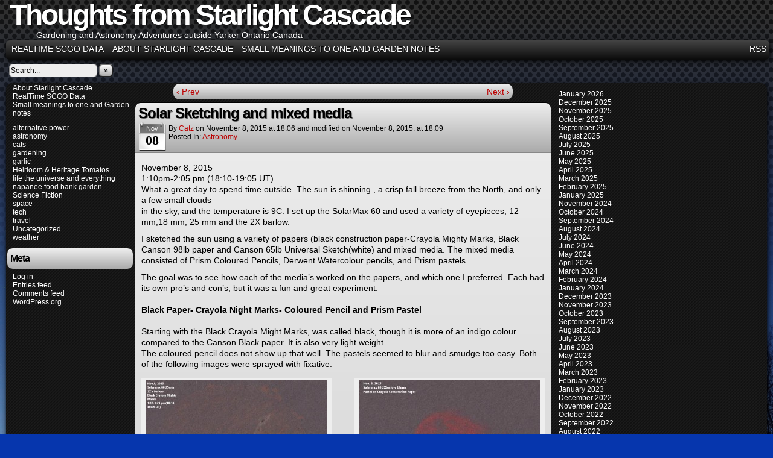

--- FILE ---
content_type: text/html; charset=UTF-8
request_url: https://starlightcascade.ca/blog/2015/11/solar-sketching-and-mixed-media/
body_size: 57128
content:
<!DOCTYPE html>
<html xmlns="http://www.w3.org/1999/xhtml" lang="en-US"> 
<head>
	<meta http-equiv="Content-Type" content="text/html; charset=UTF-8" />
	<title>Thoughts from Starlight Cascade &raquo; Solar Sketching and mixed media</title>
	<link rel="stylesheet" href="https://starlightcascade.ca/blog/wp-content/themes/easel/style.css" type="text/css" media="screen" />
	<link rel="stylesheet" href="https://starlightcascade.ca/blog/wp-content/themes/easel/style-default.css" type="text/css" media="screen" />
	<link rel="pingback" href="https://starlightcascade.ca/blog/xmlrpc.php" />
	<meta name="Easel" content="3.3.3" />
<meta name='robots' content='max-image-preview:large' />
<link rel='dns-prefetch' href='//connect.facebook.net' />
<link rel="alternate" type="application/rss+xml" title="Thoughts from Starlight Cascade &raquo; Feed" href="https://starlightcascade.ca/blog/feed/" />
<link rel="alternate" type="application/rss+xml" title="Thoughts from Starlight Cascade &raquo; Comments Feed" href="https://starlightcascade.ca/blog/comments/feed/" />
<link rel="alternate" title="oEmbed (JSON)" type="application/json+oembed" href="https://starlightcascade.ca/blog/wp-json/oembed/1.0/embed?url=https%3A%2F%2Fstarlightcascade.ca%2Fblog%2F2015%2F11%2Fsolar-sketching-and-mixed-media%2F" />
<link rel="alternate" title="oEmbed (XML)" type="text/xml+oembed" href="https://starlightcascade.ca/blog/wp-json/oembed/1.0/embed?url=https%3A%2F%2Fstarlightcascade.ca%2Fblog%2F2015%2F11%2Fsolar-sketching-and-mixed-media%2F&#038;format=xml" />
<style id='wp-img-auto-sizes-contain-inline-css' type='text/css'>
img:is([sizes=auto i],[sizes^="auto," i]){contain-intrinsic-size:3000px 1500px}
/*# sourceURL=wp-img-auto-sizes-contain-inline-css */
</style>
<style id='wp-emoji-styles-inline-css' type='text/css'>

	img.wp-smiley, img.emoji {
		display: inline !important;
		border: none !important;
		box-shadow: none !important;
		height: 1em !important;
		width: 1em !important;
		margin: 0 0.07em !important;
		vertical-align: -0.1em !important;
		background: none !important;
		padding: 0 !important;
	}
/*# sourceURL=wp-emoji-styles-inline-css */
</style>
<style id='wp-block-library-inline-css' type='text/css'>
:root{--wp-block-synced-color:#7a00df;--wp-block-synced-color--rgb:122,0,223;--wp-bound-block-color:var(--wp-block-synced-color);--wp-editor-canvas-background:#ddd;--wp-admin-theme-color:#007cba;--wp-admin-theme-color--rgb:0,124,186;--wp-admin-theme-color-darker-10:#006ba1;--wp-admin-theme-color-darker-10--rgb:0,107,160.5;--wp-admin-theme-color-darker-20:#005a87;--wp-admin-theme-color-darker-20--rgb:0,90,135;--wp-admin-border-width-focus:2px}@media (min-resolution:192dpi){:root{--wp-admin-border-width-focus:1.5px}}.wp-element-button{cursor:pointer}:root .has-very-light-gray-background-color{background-color:#eee}:root .has-very-dark-gray-background-color{background-color:#313131}:root .has-very-light-gray-color{color:#eee}:root .has-very-dark-gray-color{color:#313131}:root .has-vivid-green-cyan-to-vivid-cyan-blue-gradient-background{background:linear-gradient(135deg,#00d084,#0693e3)}:root .has-purple-crush-gradient-background{background:linear-gradient(135deg,#34e2e4,#4721fb 50%,#ab1dfe)}:root .has-hazy-dawn-gradient-background{background:linear-gradient(135deg,#faaca8,#dad0ec)}:root .has-subdued-olive-gradient-background{background:linear-gradient(135deg,#fafae1,#67a671)}:root .has-atomic-cream-gradient-background{background:linear-gradient(135deg,#fdd79a,#004a59)}:root .has-nightshade-gradient-background{background:linear-gradient(135deg,#330968,#31cdcf)}:root .has-midnight-gradient-background{background:linear-gradient(135deg,#020381,#2874fc)}:root{--wp--preset--font-size--normal:16px;--wp--preset--font-size--huge:42px}.has-regular-font-size{font-size:1em}.has-larger-font-size{font-size:2.625em}.has-normal-font-size{font-size:var(--wp--preset--font-size--normal)}.has-huge-font-size{font-size:var(--wp--preset--font-size--huge)}.has-text-align-center{text-align:center}.has-text-align-left{text-align:left}.has-text-align-right{text-align:right}.has-fit-text{white-space:nowrap!important}#end-resizable-editor-section{display:none}.aligncenter{clear:both}.items-justified-left{justify-content:flex-start}.items-justified-center{justify-content:center}.items-justified-right{justify-content:flex-end}.items-justified-space-between{justify-content:space-between}.screen-reader-text{border:0;clip-path:inset(50%);height:1px;margin:-1px;overflow:hidden;padding:0;position:absolute;width:1px;word-wrap:normal!important}.screen-reader-text:focus{background-color:#ddd;clip-path:none;color:#444;display:block;font-size:1em;height:auto;left:5px;line-height:normal;padding:15px 23px 14px;text-decoration:none;top:5px;width:auto;z-index:100000}html :where(.has-border-color){border-style:solid}html :where([style*=border-top-color]){border-top-style:solid}html :where([style*=border-right-color]){border-right-style:solid}html :where([style*=border-bottom-color]){border-bottom-style:solid}html :where([style*=border-left-color]){border-left-style:solid}html :where([style*=border-width]){border-style:solid}html :where([style*=border-top-width]){border-top-style:solid}html :where([style*=border-right-width]){border-right-style:solid}html :where([style*=border-bottom-width]){border-bottom-style:solid}html :where([style*=border-left-width]){border-left-style:solid}html :where(img[class*=wp-image-]){height:auto;max-width:100%}:where(figure){margin:0 0 1em}html :where(.is-position-sticky){--wp-admin--admin-bar--position-offset:var(--wp-admin--admin-bar--height,0px)}@media screen and (max-width:600px){html :where(.is-position-sticky){--wp-admin--admin-bar--position-offset:0px}}

/*# sourceURL=wp-block-library-inline-css */
</style><style id='wp-block-archives-inline-css' type='text/css'>
.wp-block-archives{box-sizing:border-box}.wp-block-archives-dropdown label{display:block}
/*# sourceURL=https://starlightcascade.ca/blog/wp-includes/blocks/archives/style.min.css */
</style>
<style id='wp-block-categories-inline-css' type='text/css'>
.wp-block-categories{box-sizing:border-box}.wp-block-categories.alignleft{margin-right:2em}.wp-block-categories.alignright{margin-left:2em}.wp-block-categories.wp-block-categories-dropdown.aligncenter{text-align:center}.wp-block-categories .wp-block-categories__label{display:block;width:100%}
/*# sourceURL=https://starlightcascade.ca/blog/wp-includes/blocks/categories/style.min.css */
</style>
<style id='wp-block-list-inline-css' type='text/css'>
ol,ul{box-sizing:border-box}:root :where(.wp-block-list.has-background){padding:1.25em 2.375em}
/*# sourceURL=https://starlightcascade.ca/blog/wp-includes/blocks/list/style.min.css */
</style>
<style id='wp-block-page-list-inline-css' type='text/css'>
.wp-block-navigation .wp-block-page-list{align-items:var(--navigation-layout-align,initial);background-color:inherit;display:flex;flex-direction:var(--navigation-layout-direction,initial);flex-wrap:var(--navigation-layout-wrap,wrap);justify-content:var(--navigation-layout-justify,initial)}.wp-block-navigation .wp-block-navigation-item{background-color:inherit}.wp-block-page-list{box-sizing:border-box}
/*# sourceURL=https://starlightcascade.ca/blog/wp-includes/blocks/page-list/style.min.css */
</style>
<style id='global-styles-inline-css' type='text/css'>
:root{--wp--preset--aspect-ratio--square: 1;--wp--preset--aspect-ratio--4-3: 4/3;--wp--preset--aspect-ratio--3-4: 3/4;--wp--preset--aspect-ratio--3-2: 3/2;--wp--preset--aspect-ratio--2-3: 2/3;--wp--preset--aspect-ratio--16-9: 16/9;--wp--preset--aspect-ratio--9-16: 9/16;--wp--preset--color--black: #000000;--wp--preset--color--cyan-bluish-gray: #abb8c3;--wp--preset--color--white: #ffffff;--wp--preset--color--pale-pink: #f78da7;--wp--preset--color--vivid-red: #cf2e2e;--wp--preset--color--luminous-vivid-orange: #ff6900;--wp--preset--color--luminous-vivid-amber: #fcb900;--wp--preset--color--light-green-cyan: #7bdcb5;--wp--preset--color--vivid-green-cyan: #00d084;--wp--preset--color--pale-cyan-blue: #8ed1fc;--wp--preset--color--vivid-cyan-blue: #0693e3;--wp--preset--color--vivid-purple: #9b51e0;--wp--preset--gradient--vivid-cyan-blue-to-vivid-purple: linear-gradient(135deg,rgb(6,147,227) 0%,rgb(155,81,224) 100%);--wp--preset--gradient--light-green-cyan-to-vivid-green-cyan: linear-gradient(135deg,rgb(122,220,180) 0%,rgb(0,208,130) 100%);--wp--preset--gradient--luminous-vivid-amber-to-luminous-vivid-orange: linear-gradient(135deg,rgb(252,185,0) 0%,rgb(255,105,0) 100%);--wp--preset--gradient--luminous-vivid-orange-to-vivid-red: linear-gradient(135deg,rgb(255,105,0) 0%,rgb(207,46,46) 100%);--wp--preset--gradient--very-light-gray-to-cyan-bluish-gray: linear-gradient(135deg,rgb(238,238,238) 0%,rgb(169,184,195) 100%);--wp--preset--gradient--cool-to-warm-spectrum: linear-gradient(135deg,rgb(74,234,220) 0%,rgb(151,120,209) 20%,rgb(207,42,186) 40%,rgb(238,44,130) 60%,rgb(251,105,98) 80%,rgb(254,248,76) 100%);--wp--preset--gradient--blush-light-purple: linear-gradient(135deg,rgb(255,206,236) 0%,rgb(152,150,240) 100%);--wp--preset--gradient--blush-bordeaux: linear-gradient(135deg,rgb(254,205,165) 0%,rgb(254,45,45) 50%,rgb(107,0,62) 100%);--wp--preset--gradient--luminous-dusk: linear-gradient(135deg,rgb(255,203,112) 0%,rgb(199,81,192) 50%,rgb(65,88,208) 100%);--wp--preset--gradient--pale-ocean: linear-gradient(135deg,rgb(255,245,203) 0%,rgb(182,227,212) 50%,rgb(51,167,181) 100%);--wp--preset--gradient--electric-grass: linear-gradient(135deg,rgb(202,248,128) 0%,rgb(113,206,126) 100%);--wp--preset--gradient--midnight: linear-gradient(135deg,rgb(2,3,129) 0%,rgb(40,116,252) 100%);--wp--preset--font-size--small: 13px;--wp--preset--font-size--medium: 20px;--wp--preset--font-size--large: 36px;--wp--preset--font-size--x-large: 42px;--wp--preset--spacing--20: 0.44rem;--wp--preset--spacing--30: 0.67rem;--wp--preset--spacing--40: 1rem;--wp--preset--spacing--50: 1.5rem;--wp--preset--spacing--60: 2.25rem;--wp--preset--spacing--70: 3.38rem;--wp--preset--spacing--80: 5.06rem;--wp--preset--shadow--natural: 6px 6px 9px rgba(0, 0, 0, 0.2);--wp--preset--shadow--deep: 12px 12px 50px rgba(0, 0, 0, 0.4);--wp--preset--shadow--sharp: 6px 6px 0px rgba(0, 0, 0, 0.2);--wp--preset--shadow--outlined: 6px 6px 0px -3px rgb(255, 255, 255), 6px 6px rgb(0, 0, 0);--wp--preset--shadow--crisp: 6px 6px 0px rgb(0, 0, 0);}:where(.is-layout-flex){gap: 0.5em;}:where(.is-layout-grid){gap: 0.5em;}body .is-layout-flex{display: flex;}.is-layout-flex{flex-wrap: wrap;align-items: center;}.is-layout-flex > :is(*, div){margin: 0;}body .is-layout-grid{display: grid;}.is-layout-grid > :is(*, div){margin: 0;}:where(.wp-block-columns.is-layout-flex){gap: 2em;}:where(.wp-block-columns.is-layout-grid){gap: 2em;}:where(.wp-block-post-template.is-layout-flex){gap: 1.25em;}:where(.wp-block-post-template.is-layout-grid){gap: 1.25em;}.has-black-color{color: var(--wp--preset--color--black) !important;}.has-cyan-bluish-gray-color{color: var(--wp--preset--color--cyan-bluish-gray) !important;}.has-white-color{color: var(--wp--preset--color--white) !important;}.has-pale-pink-color{color: var(--wp--preset--color--pale-pink) !important;}.has-vivid-red-color{color: var(--wp--preset--color--vivid-red) !important;}.has-luminous-vivid-orange-color{color: var(--wp--preset--color--luminous-vivid-orange) !important;}.has-luminous-vivid-amber-color{color: var(--wp--preset--color--luminous-vivid-amber) !important;}.has-light-green-cyan-color{color: var(--wp--preset--color--light-green-cyan) !important;}.has-vivid-green-cyan-color{color: var(--wp--preset--color--vivid-green-cyan) !important;}.has-pale-cyan-blue-color{color: var(--wp--preset--color--pale-cyan-blue) !important;}.has-vivid-cyan-blue-color{color: var(--wp--preset--color--vivid-cyan-blue) !important;}.has-vivid-purple-color{color: var(--wp--preset--color--vivid-purple) !important;}.has-black-background-color{background-color: var(--wp--preset--color--black) !important;}.has-cyan-bluish-gray-background-color{background-color: var(--wp--preset--color--cyan-bluish-gray) !important;}.has-white-background-color{background-color: var(--wp--preset--color--white) !important;}.has-pale-pink-background-color{background-color: var(--wp--preset--color--pale-pink) !important;}.has-vivid-red-background-color{background-color: var(--wp--preset--color--vivid-red) !important;}.has-luminous-vivid-orange-background-color{background-color: var(--wp--preset--color--luminous-vivid-orange) !important;}.has-luminous-vivid-amber-background-color{background-color: var(--wp--preset--color--luminous-vivid-amber) !important;}.has-light-green-cyan-background-color{background-color: var(--wp--preset--color--light-green-cyan) !important;}.has-vivid-green-cyan-background-color{background-color: var(--wp--preset--color--vivid-green-cyan) !important;}.has-pale-cyan-blue-background-color{background-color: var(--wp--preset--color--pale-cyan-blue) !important;}.has-vivid-cyan-blue-background-color{background-color: var(--wp--preset--color--vivid-cyan-blue) !important;}.has-vivid-purple-background-color{background-color: var(--wp--preset--color--vivid-purple) !important;}.has-black-border-color{border-color: var(--wp--preset--color--black) !important;}.has-cyan-bluish-gray-border-color{border-color: var(--wp--preset--color--cyan-bluish-gray) !important;}.has-white-border-color{border-color: var(--wp--preset--color--white) !important;}.has-pale-pink-border-color{border-color: var(--wp--preset--color--pale-pink) !important;}.has-vivid-red-border-color{border-color: var(--wp--preset--color--vivid-red) !important;}.has-luminous-vivid-orange-border-color{border-color: var(--wp--preset--color--luminous-vivid-orange) !important;}.has-luminous-vivid-amber-border-color{border-color: var(--wp--preset--color--luminous-vivid-amber) !important;}.has-light-green-cyan-border-color{border-color: var(--wp--preset--color--light-green-cyan) !important;}.has-vivid-green-cyan-border-color{border-color: var(--wp--preset--color--vivid-green-cyan) !important;}.has-pale-cyan-blue-border-color{border-color: var(--wp--preset--color--pale-cyan-blue) !important;}.has-vivid-cyan-blue-border-color{border-color: var(--wp--preset--color--vivid-cyan-blue) !important;}.has-vivid-purple-border-color{border-color: var(--wp--preset--color--vivid-purple) !important;}.has-vivid-cyan-blue-to-vivid-purple-gradient-background{background: var(--wp--preset--gradient--vivid-cyan-blue-to-vivid-purple) !important;}.has-light-green-cyan-to-vivid-green-cyan-gradient-background{background: var(--wp--preset--gradient--light-green-cyan-to-vivid-green-cyan) !important;}.has-luminous-vivid-amber-to-luminous-vivid-orange-gradient-background{background: var(--wp--preset--gradient--luminous-vivid-amber-to-luminous-vivid-orange) !important;}.has-luminous-vivid-orange-to-vivid-red-gradient-background{background: var(--wp--preset--gradient--luminous-vivid-orange-to-vivid-red) !important;}.has-very-light-gray-to-cyan-bluish-gray-gradient-background{background: var(--wp--preset--gradient--very-light-gray-to-cyan-bluish-gray) !important;}.has-cool-to-warm-spectrum-gradient-background{background: var(--wp--preset--gradient--cool-to-warm-spectrum) !important;}.has-blush-light-purple-gradient-background{background: var(--wp--preset--gradient--blush-light-purple) !important;}.has-blush-bordeaux-gradient-background{background: var(--wp--preset--gradient--blush-bordeaux) !important;}.has-luminous-dusk-gradient-background{background: var(--wp--preset--gradient--luminous-dusk) !important;}.has-pale-ocean-gradient-background{background: var(--wp--preset--gradient--pale-ocean) !important;}.has-electric-grass-gradient-background{background: var(--wp--preset--gradient--electric-grass) !important;}.has-midnight-gradient-background{background: var(--wp--preset--gradient--midnight) !important;}.has-small-font-size{font-size: var(--wp--preset--font-size--small) !important;}.has-medium-font-size{font-size: var(--wp--preset--font-size--medium) !important;}.has-large-font-size{font-size: var(--wp--preset--font-size--large) !important;}.has-x-large-font-size{font-size: var(--wp--preset--font-size--x-large) !important;}
/*# sourceURL=global-styles-inline-css */
</style>

<style id='classic-theme-styles-inline-css' type='text/css'>
/*! This file is auto-generated */
.wp-block-button__link{color:#fff;background-color:#32373c;border-radius:9999px;box-shadow:none;text-decoration:none;padding:calc(.667em + 2px) calc(1.333em + 2px);font-size:1.125em}.wp-block-file__button{background:#32373c;color:#fff;text-decoration:none}
/*# sourceURL=/wp-includes/css/classic-themes.min.css */
</style>
<script type="text/javascript" src="https://starlightcascade.ca/blog/wp-includes/js/jquery/jquery.min.js?ver=3.7.1" id="jquery-core-js"></script>
<script type="text/javascript" src="https://starlightcascade.ca/blog/wp-includes/js/jquery/jquery-migrate.min.js?ver=3.4.1" id="jquery-migrate-js"></script>
<script type="text/javascript" src="https://starlightcascade.ca/blog/wp-content/themes/easel/js/ddsmoothmenu.js?ver=6.9" id="ddsmoothmenu_js-js"></script>
<script type="text/javascript" src="https://starlightcascade.ca/blog/wp-content/themes/easel/js/menubar.js?ver=6.9" id="menubar_js-js"></script>
<script type="text/javascript" src="http://connect.facebook.net/en_US/all.js?ver=6.9#xfbml=1" id="easel-facebook-js"></script>
<link rel="https://api.w.org/" href="https://starlightcascade.ca/blog/wp-json/" /><link rel="alternate" title="JSON" type="application/json" href="https://starlightcascade.ca/blog/wp-json/wp/v2/posts/6572" /><link rel="EditURI" type="application/rsd+xml" title="RSD" href="https://starlightcascade.ca/blog/xmlrpc.php?rsd" />
<meta name="generator" content="WordPress 6.9" />
<link rel="canonical" href="https://starlightcascade.ca/blog/2015/11/solar-sketching-and-mixed-media/" />
<link rel='shortlink' href='https://starlightcascade.ca/blog/?p=6572' />
<style type="text/css" id="custom-background-css">
body.custom-background { background-color: #0636ad; background-image: url("https://starlightcascade.ca/blog/wp-content/uploads/2021/02/20210206_182440_CanonEOSRebelT7i_20s_F4.5_f34.0mm_ISO400.jpg-IMG_2966.jpg"); background-position: left top; background-size: auto; background-repeat: repeat; background-attachment: fixed; }
</style>
	</head>

<body class="wp-singular post-template-default single single-post postid-6572 single-format-standard custom-background wp-theme-easel user-guest chrome single-category-astronomy single-author-catz am night wed layout-3c">
<div id="page-head"></div>
<div id="page-wrap">
	<div id="page">
				<div id="header">
			<div class="header-info">
				<h1><a href="https://starlightcascade.ca/blog">Thoughts from Starlight Cascade</a></h1>
				<div class="description">Gardening and Astronomy Adventures outside Yarker Ontario Canada</div>
			</div>
						<div class="clear"></div>
		</div>

		<div id="menubar-wrapper">
			<div class="menu-container">
								<div class="menu"><ul>
<li class="page_item page-item-1193"><a href="https://starlightcascade.ca/blog/relatively-real-time-data/">RealTime SCGO Data</a></li>
<li class="page_item page-item-2"><a href="https://starlightcascade.ca/blog/about/">About Starlight Cascade</a></li>
<li class="page_item page-item-9811"><a href="https://starlightcascade.ca/blog/small-meanings-to-one-and-garden-notes/">Small meanings to one and Garden notes</a></li>
</ul></div>
				<div class="menunav">
																					<a href="https://starlightcascade.ca/blog/feed/" title="RSS Feed" class="menunav-rss">RSS</a>
														</div>
				<div class="clear"></div>
			</div>
			<div class="clear"></div>
		</div>
			<div id="sidebar-menubar" class="sidebar">
			<div id="search-2" class="widget widget_search">
<div class="widget-head"></div>
<div class="widget-content">
<form method="get" class="searchform" action="https://starlightcascade.ca/blog">
	<input type="text" value="Search..." name="s" class="s-search" onfocus="this.value=(this.value=='Search...') ? '' : this.value;" onblur="this.value=(this.value=='') ? 'Search...' : this.value;" />
	<button type="submit">&raquo;</button>
</form>
<div class="clear"></div></div>
<div class="clear"></div>
<div class="widget-foot"></div>
</div>
			<div class="clear"></div>
		</div>
	<div id="content-wrapper-head"></div>
<div id="content-wrapper">
	
			
	<div id="subcontent-wrapper-head"></div>
	<div id="subcontent-wrapper">
		<div id="sidebar-left">
	<div class="sidebar-head"></div>
		<div class="sidebar">
		<div id="block-5" class="widget widget_block">
<div class="widget-head"></div>
<div class="widget-content">
<ul class="wp-block-page-list"><li class="wp-block-pages-list__item"><a class="wp-block-pages-list__item__link" href="https://starlightcascade.ca/blog/about/">About Starlight Cascade</a></li><li class="wp-block-pages-list__item"><a class="wp-block-pages-list__item__link" href="https://starlightcascade.ca/blog/relatively-real-time-data/">RealTime SCGO Data</a></li><li class="wp-block-pages-list__item"><a class="wp-block-pages-list__item__link" href="https://starlightcascade.ca/blog/small-meanings-to-one-and-garden-notes/">Small meanings to one and Garden notes</a></li></ul></div>
<div class="clear"></div>
<div class="widget-foot"></div>
</div>
<div id="block-4" class="widget widget_block widget_categories">
<div class="widget-head"></div>
<div class="widget-content">
<ul class="wp-block-categories-list wp-block-categories">	<li class="cat-item cat-item-14"><a href="https://starlightcascade.ca/blog/category/alternative-power/">alternative power</a>
</li>
	<li class="cat-item cat-item-6"><a href="https://starlightcascade.ca/blog/category/astronomy/">astronomy</a>
</li>
	<li class="cat-item cat-item-27"><a href="https://starlightcascade.ca/blog/category/cats/">cats</a>
</li>
	<li class="cat-item cat-item-3"><a href="https://starlightcascade.ca/blog/category/gardening/">gardening</a>
</li>
	<li class="cat-item cat-item-5"><a href="https://starlightcascade.ca/blog/category/garlic/">garlic</a>
</li>
	<li class="cat-item cat-item-4"><a href="https://starlightcascade.ca/blog/category/tomatos/">Heirloom &amp; Heritage Tomatos</a>
</li>
	<li class="cat-item cat-item-28"><a href="https://starlightcascade.ca/blog/category/life-the-universe-and-everything/">life the universe and everything</a>
</li>
	<li class="cat-item cat-item-26"><a href="https://starlightcascade.ca/blog/category/napanee-food-bank-garden/">napanee food bank garden</a>
</li>
	<li class="cat-item cat-item-22"><a href="https://starlightcascade.ca/blog/category/science-fiction/">Science Fiction</a>
</li>
	<li class="cat-item cat-item-13"><a href="https://starlightcascade.ca/blog/category/space/">space</a>
</li>
	<li class="cat-item cat-item-15"><a href="https://starlightcascade.ca/blog/category/tech/">tech</a>
</li>
	<li class="cat-item cat-item-12"><a href="https://starlightcascade.ca/blog/category/travel/">travel</a>
</li>
	<li class="cat-item cat-item-1"><a href="https://starlightcascade.ca/blog/category/uncategorized/">Uncategorized</a>
</li>
	<li class="cat-item cat-item-16"><a href="https://starlightcascade.ca/blog/category/weather/">weather</a>
</li>
</ul></div>
<div class="clear"></div>
<div class="widget-foot"></div>
</div>
<div id="meta-2" class="widget widget_meta">
<div class="widget-head"></div>
<div class="widget-content">
<h2 class="widgettitle">Meta</h2>

		<ul>
						<li><a href="https://starlightcascade.ca/blog/wp-login.php">Log in</a></li>
			<li><a href="https://starlightcascade.ca/blog/feed/">Entries feed</a></li>
			<li><a href="https://starlightcascade.ca/blog/comments/feed/">Comments feed</a></li>

			<li><a href="https://wordpress.org/">WordPress.org</a></li>
		</ul>

		</div>
<div class="clear"></div>
<div class="widget-foot"></div>
</div>
		</div>
	<div class="sidebar-foot"></div>
</div>
		<div id="content-head"></div>
		<div id="content" class="narrowcolumn">
									<div class="blognav">
				<span class="blognav-prev"><a href="https://starlightcascade.ca/blog/2015/11/jupiter-2015-nov-08/" rel="prev">&lsaquo; Prev</a></span>				<span class="blognav-next"><a href="https://starlightcascade.ca/blog/2015/11/jupiter-2015-nov-09/" rel="next">Next &rsaquo;</a></span>				<div class="clear"></div>
			</div>
		<div class="clear"></div><div id="post-6572" class="post-6572 post type-post status-publish format-standard hentry category-astronomy uentry postonpage-1 odd post-author-catz">
	<div class="post-head"></div>
	<div class="post-content">
						<div class="post-info">
			<h2 class="post-title">Solar Sketching and mixed media</h2>
<div class="post-calendar-date"><div class="calendar-date"><span>Nov</span>08</div></div>
			<div class="post-text">
				<span class="post-author">by <a href="https://starlightcascade.ca/blog/author/catz/">catz</a></span>
<span class="posted-on">on&nbsp;</span><span class="post-date">November 8, 2015</span>
<span class="posted-at">at&nbsp;</span><span class="post-time">18:06</span>
<span class="posted-last-modified"> and modified on November 8, 2015. <span class="posted-last-modified-time"> at 18:09</span>
<div class="post-cat">Posted In: <a href="https://starlightcascade.ca/blog/category/astronomy/" rel="category tag">astronomy</a></div>
			</div>
			<div class="clear"></div>
		</div>
		<div class="clear"></div>
		<div class="entry">
			<p>November 8, 2015<br />
1:10pm-2:05 pm (18:10-19:05 UT)<br />
What a great day to spend time outside. The sun is shinning , a crisp fall breeze from the North, and only a few small clouds<br />
in the sky, and the temperature is 9C. I set up the SolarMax 60 and used a variety of eyepieces, 12 mm,18 mm, 25 mm and the 2X barlow.</p>
<p>I sketched the sun using a variety of papers (black construction paper-Crayola Mighty Marks, Black Canson 98lb paper and Canson 65lb Universal Sketch(white) and mixed media. The mixed media consisted of Prism Coloured Pencils, Derwent Watercolour pencils, and Prism pastels.</p>
<p>The goal was to see how each of the media&#8217;s worked on the papers, and which one I preferred. Each had its own pro&#8217;s and con&#8217;s, but it was a fun and great experiment.<br />
<br />
<h><b>Black Paper- Crayola Night Marks- Coloured Pencil and Prism Pastel</b></h><br />
<br />
Starting with the Black Crayola Might Marks, was called black, though it is more of an indigo colour compared to the Canson Black paper. It is also very light weight.<br />
The coloured pencil does not show up that well. The pastels seemed to blur and smudge too easy. Both of the following images were sprayed with fixative.<br />
<div id="attachment_6577" style="width: 309px" class="wp-caption alignleft"><a href="http://starlightcascade.ca/blog/wp-content/uploads/2015/11/11082015blkcansonsolarkhsigned.jpg"><img fetchpriority="high" decoding="async" aria-describedby="caption-attachment-6577" src="http://starlightcascade.ca/blog/wp-content/uploads/2015/11/11082015blkcansonsolarkhsigned-299x281.jpg" alt="Black Crayola Might Mark Paper Solar Sketch" width="299" height="281" class="size-medium wp-image-6577" srcset="https://starlightcascade.ca/blog/wp-content/uploads/2015/11/11082015blkcansonsolarkhsigned-299x281.jpg 299w, https://starlightcascade.ca/blog/wp-content/uploads/2015/11/11082015blkcansonsolarkhsigned-150x141.jpg 150w, https://starlightcascade.ca/blog/wp-content/uploads/2015/11/11082015blkcansonsolarkhsigned.jpg 649w" sizes="(max-width: 299px) 100vw, 299px" /></a><p id="caption-attachment-6577" class="wp-caption-text"><br />
<br /> Black Crayola Might Mark Paper Solar Sketch</p></div><div id="attachment_6578" style="width: 309px" class="wp-caption alignright"><a href="http://starlightcascade.ca/blog/wp-content/uploads/2015/11/11082015pastelsolarkhsigned.jpg"><img decoding="async" aria-describedby="caption-attachment-6578" src="http://starlightcascade.ca/blog/wp-content/uploads/2015/11/11082015pastelsolarkhsigned-299x219.jpg" alt="Pastel on Crayola Contruction Paper" width="299" height="219" class="size-medium wp-image-6578" srcset="https://starlightcascade.ca/blog/wp-content/uploads/2015/11/11082015pastelsolarkhsigned-299x219.jpg 299w, https://starlightcascade.ca/blog/wp-content/uploads/2015/11/11082015pastelsolarkhsigned-150x110.jpg 150w, https://starlightcascade.ca/blog/wp-content/uploads/2015/11/11082015pastelsolarkhsigned.jpg 619w" sizes="(max-width: 299px) 100vw, 299px" /></a><p id="caption-attachment-6578" class="wp-caption-text">Pastel on Crayola Contruction Paper</p></div><br />
<br />
<h><b>Black Paper- Canson 98 lb</b></h><br />
<h><b>Prism Coloured Pencil</b></h><br />
As you can see the paper is ridged giving a pattern to the sun, and makes it hard to colour dark.<br />
<br />
<div id="attachment_6579" style="width: 309px" class="wp-caption alignleft"><a href="http://starlightcascade.ca/blog/wp-content/uploads/2015/11/11082015blkpencilsolarkhsigned.jpg"><img decoding="async" aria-describedby="caption-attachment-6579" src="http://starlightcascade.ca/blog/wp-content/uploads/2015/11/11082015blkpencilsolarkhsigned-299x138.jpg" alt="Colour Pencil on Canson 98lb" width="299" height="138" class="size-medium wp-image-6579" srcset="https://starlightcascade.ca/blog/wp-content/uploads/2015/11/11082015blkpencilsolarkhsigned-299x138.jpg 299w, https://starlightcascade.ca/blog/wp-content/uploads/2015/11/11082015blkpencilsolarkhsigned-150x69.jpg 150w, https://starlightcascade.ca/blog/wp-content/uploads/2015/11/11082015blkpencilsolarkhsigned.jpg 558w" sizes="(max-width: 299px) 100vw, 299px" /></a><p id="caption-attachment-6579" class="wp-caption-text">Colour Pencil on Canson 98lb</p></div><br />
<br />
<h><b>Prism Pastels</b></h><br />
The ridged effect gives does not give a true surface feature to the sun, and it is hard to have a defined edge, though it blends well.<br />
<br /> <br />
<div id="attachment_6580" style="width: 292px" class="wp-caption alignright"><a href="http://starlightcascade.ca/blog/wp-content/uploads/2015/11/110820115blkpastelcansonsolarkhsigned.jpg"><img loading="lazy" decoding="async" aria-describedby="caption-attachment-6580" src="http://starlightcascade.ca/blog/wp-content/uploads/2015/11/110820115blkpastelcansonsolarkhsigned-282x299.jpg" alt="Mixed Media Coloured Pencil and Pastels" width="282" height="299" class="size-medium wp-image-6580" srcset="https://starlightcascade.ca/blog/wp-content/uploads/2015/11/110820115blkpastelcansonsolarkhsigned-282x299.jpg 282w, https://starlightcascade.ca/blog/wp-content/uploads/2015/11/110820115blkpastelcansonsolarkhsigned-141x150.jpg 141w, https://starlightcascade.ca/blog/wp-content/uploads/2015/11/110820115blkpastelcansonsolarkhsigned.jpg 509w" sizes="auto, (max-width: 282px) 100vw, 282px" /></a><p id="caption-attachment-6580" class="wp-caption-text">Mixed Media Coloured Pencil and Pastels</p></div><br />
<br />
<h><b>Derwent Watercolour Pencils</b></h><br />
As you can see the pencil gets washed out and does not show any colour. I will not be using this type of media on Black Canson paper anymore. Great to find out though!<br />
<br />
<div id="attachment_6581" style="width: 309px" class="wp-caption alignright"><a href="http://starlightcascade.ca/blog/wp-content/uploads/2015/11/11082015blkderwentsolarkhsigned.jpg"><img loading="lazy" decoding="async" aria-describedby="caption-attachment-6581" src="http://starlightcascade.ca/blog/wp-content/uploads/2015/11/11082015blkderwentsolarkhsigned-299x296.jpg" alt="Derwent Watercolour Pencil on Black Canson 98lb" width="299" height="296" class="size-medium wp-image-6581" srcset="https://starlightcascade.ca/blog/wp-content/uploads/2015/11/11082015blkderwentsolarkhsigned-299x296.jpg 299w, https://starlightcascade.ca/blog/wp-content/uploads/2015/11/11082015blkderwentsolarkhsigned-150x148.jpg 150w, https://starlightcascade.ca/blog/wp-content/uploads/2015/11/11082015blkderwentsolarkhsigned.jpg 574w" sizes="auto, (max-width: 299px) 100vw, 299px" /></a><p id="caption-attachment-6581" class="wp-caption-text">Derwent Watercolour Pencil on Black Canson 98lb</p></div><br />
<br />
<h><b>White Canson 65lb Paper and Mixed Media</b></h><br />
<br />
I have been drawing on this particular paper for over 4 years and to date it is the best that I like for coloured pencil. Today I used the Derwent WaterColour Pencils, and I must say I really like this medium. though you cannot seem to get a hard line for contrast it is a nice effect on the sun with the filaments.<br />
<br />
<div id="attachment_6583" style="width: 289px" class="wp-caption alignleft"><a href="http://starlightcascade.ca/blog/wp-content/uploads/2015/11/11082015cansonwhtpencilsolarkhsigned.jpg"><img loading="lazy" decoding="async" aria-describedby="caption-attachment-6583" src="http://starlightcascade.ca/blog/wp-content/uploads/2015/11/11082015cansonwhtpencilsolarkhsigned-279x299.jpg" alt="Coloured Pencil on Canson 65lb" width="279" height="299" class="size-medium wp-image-6583" srcset="https://starlightcascade.ca/blog/wp-content/uploads/2015/11/11082015cansonwhtpencilsolarkhsigned-279x299.jpg 279w, https://starlightcascade.ca/blog/wp-content/uploads/2015/11/11082015cansonwhtpencilsolarkhsigned-140x150.jpg 140w, https://starlightcascade.ca/blog/wp-content/uploads/2015/11/11082015cansonwhtpencilsolarkhsigned.jpg 436w" sizes="auto, (max-width: 279px) 100vw, 279px" /></a><p id="caption-attachment-6583" class="wp-caption-text">Coloured Pencil on Canson 65lb</p></div><br />
<br />
<div id="attachment_6584" style="width: 299px" class="wp-caption alignright"><a href="http://starlightcascade.ca/blog/wp-content/uploads/2015/11/11082015derwentwhtsolarkhSIGNED.jpg"><img loading="lazy" decoding="async" aria-describedby="caption-attachment-6584" src="http://starlightcascade.ca/blog/wp-content/uploads/2015/11/11082015derwentwhtsolarkhSIGNED-289x299.jpg" alt="Derwent Watercolour pencils on Canson 65lb " width="289" height="299" class="size-medium wp-image-6584" srcset="https://starlightcascade.ca/blog/wp-content/uploads/2015/11/11082015derwentwhtsolarkhSIGNED-289x299.jpg 289w, https://starlightcascade.ca/blog/wp-content/uploads/2015/11/11082015derwentwhtsolarkhSIGNED-145x150.jpg 145w, https://starlightcascade.ca/blog/wp-content/uploads/2015/11/11082015derwentwhtsolarkhSIGNED.jpg 442w" sizes="auto, (max-width: 289px) 100vw, 289px" /></a><p id="caption-attachment-6584" class="wp-caption-text">Derwent Watercolour pencils on Canson 65lb</p></div><br />
<br />
The only thing that I will need to find now is paper that will take the water that is used for the Derwent Watercolour pencils, as the 65lb Canson tends to ripple.<br />
What a great day!</p>
<p>Kim</p>
<div class="facebook-like"><fb:like layout="standard" show_faces="true" href="https://starlightcascade.ca/blog/2015/11/solar-sketching-and-mixed-media/"></fb:like></div>			<div class="clear"></div>
		</div>
		<div class="post-extras">
			<div class="post-tags"></div>
			<div class="clear"></div>
		</div>
				<div class="clear"></div>
	</div>
	<div class="post-foot"></div>
	<div class="clear"></div>
</div>
							</div>
		<div id="content-foot"></div>
<div id="sidebar-right">
	<div class="sidebar-head"></div>
		<div class="sidebar">
		<div id="block-2" class="widget widget_block">
<div class="widget-head"></div>
<div class="widget-content">

<ul class="wp-block-list">
<li></li>
</ul>
</div>
<div class="clear"></div>
<div class="widget-foot"></div>
</div>
<div id="block-3" class="widget widget_block widget_archive">
<div class="widget-head"></div>
<div class="widget-content">
<ul class="wp-block-archives-list wp-block-archives">	<li><a href='https://starlightcascade.ca/blog/2026/01/'>January 2026</a></li>
	<li><a href='https://starlightcascade.ca/blog/2025/12/'>December 2025</a></li>
	<li><a href='https://starlightcascade.ca/blog/2025/11/'>November 2025</a></li>
	<li><a href='https://starlightcascade.ca/blog/2025/10/'>October 2025</a></li>
	<li><a href='https://starlightcascade.ca/blog/2025/09/'>September 2025</a></li>
	<li><a href='https://starlightcascade.ca/blog/2025/08/'>August 2025</a></li>
	<li><a href='https://starlightcascade.ca/blog/2025/07/'>July 2025</a></li>
	<li><a href='https://starlightcascade.ca/blog/2025/06/'>June 2025</a></li>
	<li><a href='https://starlightcascade.ca/blog/2025/05/'>May 2025</a></li>
	<li><a href='https://starlightcascade.ca/blog/2025/04/'>April 2025</a></li>
	<li><a href='https://starlightcascade.ca/blog/2025/03/'>March 2025</a></li>
	<li><a href='https://starlightcascade.ca/blog/2025/02/'>February 2025</a></li>
	<li><a href='https://starlightcascade.ca/blog/2025/01/'>January 2025</a></li>
	<li><a href='https://starlightcascade.ca/blog/2024/11/'>November 2024</a></li>
	<li><a href='https://starlightcascade.ca/blog/2024/10/'>October 2024</a></li>
	<li><a href='https://starlightcascade.ca/blog/2024/09/'>September 2024</a></li>
	<li><a href='https://starlightcascade.ca/blog/2024/08/'>August 2024</a></li>
	<li><a href='https://starlightcascade.ca/blog/2024/07/'>July 2024</a></li>
	<li><a href='https://starlightcascade.ca/blog/2024/06/'>June 2024</a></li>
	<li><a href='https://starlightcascade.ca/blog/2024/05/'>May 2024</a></li>
	<li><a href='https://starlightcascade.ca/blog/2024/04/'>April 2024</a></li>
	<li><a href='https://starlightcascade.ca/blog/2024/03/'>March 2024</a></li>
	<li><a href='https://starlightcascade.ca/blog/2024/02/'>February 2024</a></li>
	<li><a href='https://starlightcascade.ca/blog/2024/01/'>January 2024</a></li>
	<li><a href='https://starlightcascade.ca/blog/2023/12/'>December 2023</a></li>
	<li><a href='https://starlightcascade.ca/blog/2023/11/'>November 2023</a></li>
	<li><a href='https://starlightcascade.ca/blog/2023/10/'>October 2023</a></li>
	<li><a href='https://starlightcascade.ca/blog/2023/09/'>September 2023</a></li>
	<li><a href='https://starlightcascade.ca/blog/2023/08/'>August 2023</a></li>
	<li><a href='https://starlightcascade.ca/blog/2023/07/'>July 2023</a></li>
	<li><a href='https://starlightcascade.ca/blog/2023/06/'>June 2023</a></li>
	<li><a href='https://starlightcascade.ca/blog/2023/05/'>May 2023</a></li>
	<li><a href='https://starlightcascade.ca/blog/2023/04/'>April 2023</a></li>
	<li><a href='https://starlightcascade.ca/blog/2023/03/'>March 2023</a></li>
	<li><a href='https://starlightcascade.ca/blog/2023/02/'>February 2023</a></li>
	<li><a href='https://starlightcascade.ca/blog/2023/01/'>January 2023</a></li>
	<li><a href='https://starlightcascade.ca/blog/2022/12/'>December 2022</a></li>
	<li><a href='https://starlightcascade.ca/blog/2022/11/'>November 2022</a></li>
	<li><a href='https://starlightcascade.ca/blog/2022/10/'>October 2022</a></li>
	<li><a href='https://starlightcascade.ca/blog/2022/09/'>September 2022</a></li>
	<li><a href='https://starlightcascade.ca/blog/2022/08/'>August 2022</a></li>
	<li><a href='https://starlightcascade.ca/blog/2022/07/'>July 2022</a></li>
	<li><a href='https://starlightcascade.ca/blog/2022/06/'>June 2022</a></li>
	<li><a href='https://starlightcascade.ca/blog/2022/05/'>May 2022</a></li>
	<li><a href='https://starlightcascade.ca/blog/2022/04/'>April 2022</a></li>
	<li><a href='https://starlightcascade.ca/blog/2022/03/'>March 2022</a></li>
	<li><a href='https://starlightcascade.ca/blog/2022/02/'>February 2022</a></li>
	<li><a href='https://starlightcascade.ca/blog/2022/01/'>January 2022</a></li>
	<li><a href='https://starlightcascade.ca/blog/2021/12/'>December 2021</a></li>
	<li><a href='https://starlightcascade.ca/blog/2021/11/'>November 2021</a></li>
	<li><a href='https://starlightcascade.ca/blog/2021/10/'>October 2021</a></li>
	<li><a href='https://starlightcascade.ca/blog/2021/09/'>September 2021</a></li>
	<li><a href='https://starlightcascade.ca/blog/2021/08/'>August 2021</a></li>
	<li><a href='https://starlightcascade.ca/blog/2021/07/'>July 2021</a></li>
	<li><a href='https://starlightcascade.ca/blog/2021/06/'>June 2021</a></li>
	<li><a href='https://starlightcascade.ca/blog/2021/05/'>May 2021</a></li>
	<li><a href='https://starlightcascade.ca/blog/2021/04/'>April 2021</a></li>
	<li><a href='https://starlightcascade.ca/blog/2021/03/'>March 2021</a></li>
	<li><a href='https://starlightcascade.ca/blog/2021/02/'>February 2021</a></li>
	<li><a href='https://starlightcascade.ca/blog/2021/01/'>January 2021</a></li>
	<li><a href='https://starlightcascade.ca/blog/2020/12/'>December 2020</a></li>
	<li><a href='https://starlightcascade.ca/blog/2020/11/'>November 2020</a></li>
	<li><a href='https://starlightcascade.ca/blog/2020/10/'>October 2020</a></li>
	<li><a href='https://starlightcascade.ca/blog/2020/09/'>September 2020</a></li>
	<li><a href='https://starlightcascade.ca/blog/2020/08/'>August 2020</a></li>
	<li><a href='https://starlightcascade.ca/blog/2020/07/'>July 2020</a></li>
	<li><a href='https://starlightcascade.ca/blog/2020/06/'>June 2020</a></li>
	<li><a href='https://starlightcascade.ca/blog/2020/05/'>May 2020</a></li>
	<li><a href='https://starlightcascade.ca/blog/2020/04/'>April 2020</a></li>
	<li><a href='https://starlightcascade.ca/blog/2020/03/'>March 2020</a></li>
	<li><a href='https://starlightcascade.ca/blog/2020/02/'>February 2020</a></li>
	<li><a href='https://starlightcascade.ca/blog/2020/01/'>January 2020</a></li>
	<li><a href='https://starlightcascade.ca/blog/2019/12/'>December 2019</a></li>
	<li><a href='https://starlightcascade.ca/blog/2019/11/'>November 2019</a></li>
	<li><a href='https://starlightcascade.ca/blog/2019/10/'>October 2019</a></li>
	<li><a href='https://starlightcascade.ca/blog/2019/09/'>September 2019</a></li>
	<li><a href='https://starlightcascade.ca/blog/2019/08/'>August 2019</a></li>
	<li><a href='https://starlightcascade.ca/blog/2019/07/'>July 2019</a></li>
	<li><a href='https://starlightcascade.ca/blog/2019/06/'>June 2019</a></li>
	<li><a href='https://starlightcascade.ca/blog/2019/05/'>May 2019</a></li>
	<li><a href='https://starlightcascade.ca/blog/2019/04/'>April 2019</a></li>
	<li><a href='https://starlightcascade.ca/blog/2019/03/'>March 2019</a></li>
	<li><a href='https://starlightcascade.ca/blog/2019/02/'>February 2019</a></li>
	<li><a href='https://starlightcascade.ca/blog/2019/01/'>January 2019</a></li>
	<li><a href='https://starlightcascade.ca/blog/2018/12/'>December 2018</a></li>
	<li><a href='https://starlightcascade.ca/blog/2018/11/'>November 2018</a></li>
	<li><a href='https://starlightcascade.ca/blog/2018/10/'>October 2018</a></li>
	<li><a href='https://starlightcascade.ca/blog/2018/09/'>September 2018</a></li>
	<li><a href='https://starlightcascade.ca/blog/2018/08/'>August 2018</a></li>
	<li><a href='https://starlightcascade.ca/blog/2018/07/'>July 2018</a></li>
	<li><a href='https://starlightcascade.ca/blog/2018/06/'>June 2018</a></li>
	<li><a href='https://starlightcascade.ca/blog/2018/05/'>May 2018</a></li>
	<li><a href='https://starlightcascade.ca/blog/2018/04/'>April 2018</a></li>
	<li><a href='https://starlightcascade.ca/blog/2018/03/'>March 2018</a></li>
	<li><a href='https://starlightcascade.ca/blog/2018/02/'>February 2018</a></li>
	<li><a href='https://starlightcascade.ca/blog/2018/01/'>January 2018</a></li>
	<li><a href='https://starlightcascade.ca/blog/2017/12/'>December 2017</a></li>
	<li><a href='https://starlightcascade.ca/blog/2017/11/'>November 2017</a></li>
	<li><a href='https://starlightcascade.ca/blog/2017/10/'>October 2017</a></li>
	<li><a href='https://starlightcascade.ca/blog/2017/09/'>September 2017</a></li>
	<li><a href='https://starlightcascade.ca/blog/2017/08/'>August 2017</a></li>
	<li><a href='https://starlightcascade.ca/blog/2017/07/'>July 2017</a></li>
	<li><a href='https://starlightcascade.ca/blog/2017/06/'>June 2017</a></li>
	<li><a href='https://starlightcascade.ca/blog/2017/05/'>May 2017</a></li>
	<li><a href='https://starlightcascade.ca/blog/2017/04/'>April 2017</a></li>
	<li><a href='https://starlightcascade.ca/blog/2017/03/'>March 2017</a></li>
	<li><a href='https://starlightcascade.ca/blog/2017/02/'>February 2017</a></li>
	<li><a href='https://starlightcascade.ca/blog/2017/01/'>January 2017</a></li>
	<li><a href='https://starlightcascade.ca/blog/2016/12/'>December 2016</a></li>
	<li><a href='https://starlightcascade.ca/blog/2016/11/'>November 2016</a></li>
	<li><a href='https://starlightcascade.ca/blog/2016/10/'>October 2016</a></li>
	<li><a href='https://starlightcascade.ca/blog/2016/09/'>September 2016</a></li>
	<li><a href='https://starlightcascade.ca/blog/2016/08/'>August 2016</a></li>
	<li><a href='https://starlightcascade.ca/blog/2016/07/'>July 2016</a></li>
	<li><a href='https://starlightcascade.ca/blog/2016/06/'>June 2016</a></li>
	<li><a href='https://starlightcascade.ca/blog/2016/05/'>May 2016</a></li>
	<li><a href='https://starlightcascade.ca/blog/2016/04/'>April 2016</a></li>
	<li><a href='https://starlightcascade.ca/blog/2016/03/'>March 2016</a></li>
	<li><a href='https://starlightcascade.ca/blog/2016/02/'>February 2016</a></li>
	<li><a href='https://starlightcascade.ca/blog/2016/01/'>January 2016</a></li>
	<li><a href='https://starlightcascade.ca/blog/2015/12/'>December 2015</a></li>
	<li><a href='https://starlightcascade.ca/blog/2015/11/'>November 2015</a></li>
	<li><a href='https://starlightcascade.ca/blog/2015/10/'>October 2015</a></li>
	<li><a href='https://starlightcascade.ca/blog/2015/09/'>September 2015</a></li>
	<li><a href='https://starlightcascade.ca/blog/2015/08/'>August 2015</a></li>
	<li><a href='https://starlightcascade.ca/blog/2015/07/'>July 2015</a></li>
	<li><a href='https://starlightcascade.ca/blog/2015/06/'>June 2015</a></li>
	<li><a href='https://starlightcascade.ca/blog/2015/05/'>May 2015</a></li>
	<li><a href='https://starlightcascade.ca/blog/2015/04/'>April 2015</a></li>
	<li><a href='https://starlightcascade.ca/blog/2015/03/'>March 2015</a></li>
	<li><a href='https://starlightcascade.ca/blog/2015/02/'>February 2015</a></li>
	<li><a href='https://starlightcascade.ca/blog/2015/01/'>January 2015</a></li>
	<li><a href='https://starlightcascade.ca/blog/2014/12/'>December 2014</a></li>
	<li><a href='https://starlightcascade.ca/blog/2014/11/'>November 2014</a></li>
	<li><a href='https://starlightcascade.ca/blog/2014/10/'>October 2014</a></li>
	<li><a href='https://starlightcascade.ca/blog/2014/09/'>September 2014</a></li>
	<li><a href='https://starlightcascade.ca/blog/2014/08/'>August 2014</a></li>
	<li><a href='https://starlightcascade.ca/blog/2014/07/'>July 2014</a></li>
	<li><a href='https://starlightcascade.ca/blog/2014/06/'>June 2014</a></li>
	<li><a href='https://starlightcascade.ca/blog/2014/05/'>May 2014</a></li>
	<li><a href='https://starlightcascade.ca/blog/2014/04/'>April 2014</a></li>
	<li><a href='https://starlightcascade.ca/blog/2014/03/'>March 2014</a></li>
	<li><a href='https://starlightcascade.ca/blog/2014/02/'>February 2014</a></li>
	<li><a href='https://starlightcascade.ca/blog/2014/01/'>January 2014</a></li>
	<li><a href='https://starlightcascade.ca/blog/2013/12/'>December 2013</a></li>
	<li><a href='https://starlightcascade.ca/blog/2013/11/'>November 2013</a></li>
	<li><a href='https://starlightcascade.ca/blog/2013/10/'>October 2013</a></li>
	<li><a href='https://starlightcascade.ca/blog/2013/09/'>September 2013</a></li>
	<li><a href='https://starlightcascade.ca/blog/2013/08/'>August 2013</a></li>
	<li><a href='https://starlightcascade.ca/blog/2013/07/'>July 2013</a></li>
	<li><a href='https://starlightcascade.ca/blog/2013/06/'>June 2013</a></li>
	<li><a href='https://starlightcascade.ca/blog/2013/05/'>May 2013</a></li>
	<li><a href='https://starlightcascade.ca/blog/2013/04/'>April 2013</a></li>
	<li><a href='https://starlightcascade.ca/blog/2013/03/'>March 2013</a></li>
	<li><a href='https://starlightcascade.ca/blog/2013/02/'>February 2013</a></li>
	<li><a href='https://starlightcascade.ca/blog/2013/01/'>January 2013</a></li>
	<li><a href='https://starlightcascade.ca/blog/2012/12/'>December 2012</a></li>
	<li><a href='https://starlightcascade.ca/blog/2012/11/'>November 2012</a></li>
	<li><a href='https://starlightcascade.ca/blog/2012/10/'>October 2012</a></li>
	<li><a href='https://starlightcascade.ca/blog/2012/09/'>September 2012</a></li>
	<li><a href='https://starlightcascade.ca/blog/2012/08/'>August 2012</a></li>
	<li><a href='https://starlightcascade.ca/blog/2012/07/'>July 2012</a></li>
	<li><a href='https://starlightcascade.ca/blog/2012/06/'>June 2012</a></li>
	<li><a href='https://starlightcascade.ca/blog/2012/05/'>May 2012</a></li>
	<li><a href='https://starlightcascade.ca/blog/2012/04/'>April 2012</a></li>
	<li><a href='https://starlightcascade.ca/blog/2012/03/'>March 2012</a></li>
	<li><a href='https://starlightcascade.ca/blog/2012/02/'>February 2012</a></li>
	<li><a href='https://starlightcascade.ca/blog/2012/01/'>January 2012</a></li>
	<li><a href='https://starlightcascade.ca/blog/2011/12/'>December 2011</a></li>
	<li><a href='https://starlightcascade.ca/blog/2011/11/'>November 2011</a></li>
	<li><a href='https://starlightcascade.ca/blog/2011/10/'>October 2011</a></li>
	<li><a href='https://starlightcascade.ca/blog/2011/09/'>September 2011</a></li>
	<li><a href='https://starlightcascade.ca/blog/2011/08/'>August 2011</a></li>
	<li><a href='https://starlightcascade.ca/blog/2011/07/'>July 2011</a></li>
	<li><a href='https://starlightcascade.ca/blog/2011/06/'>June 2011</a></li>
	<li><a href='https://starlightcascade.ca/blog/2011/05/'>May 2011</a></li>
	<li><a href='https://starlightcascade.ca/blog/2011/04/'>April 2011</a></li>
	<li><a href='https://starlightcascade.ca/blog/2011/03/'>March 2011</a></li>
	<li><a href='https://starlightcascade.ca/blog/2011/02/'>February 2011</a></li>
	<li><a href='https://starlightcascade.ca/blog/2011/01/'>January 2011</a></li>
	<li><a href='https://starlightcascade.ca/blog/2010/12/'>December 2010</a></li>
	<li><a href='https://starlightcascade.ca/blog/2010/11/'>November 2010</a></li>
	<li><a href='https://starlightcascade.ca/blog/2010/10/'>October 2010</a></li>
	<li><a href='https://starlightcascade.ca/blog/2010/09/'>September 2010</a></li>
	<li><a href='https://starlightcascade.ca/blog/2010/08/'>August 2010</a></li>
	<li><a href='https://starlightcascade.ca/blog/2010/07/'>July 2010</a></li>
	<li><a href='https://starlightcascade.ca/blog/2010/06/'>June 2010</a></li>
	<li><a href='https://starlightcascade.ca/blog/2010/05/'>May 2010</a></li>
	<li><a href='https://starlightcascade.ca/blog/2010/04/'>April 2010</a></li>
	<li><a href='https://starlightcascade.ca/blog/2010/03/'>March 2010</a></li>
	<li><a href='https://starlightcascade.ca/blog/2010/02/'>February 2010</a></li>
	<li><a href='https://starlightcascade.ca/blog/2010/01/'>January 2010</a></li>
	<li><a href='https://starlightcascade.ca/blog/2009/12/'>December 2009</a></li>
	<li><a href='https://starlightcascade.ca/blog/2009/11/'>November 2009</a></li>
	<li><a href='https://starlightcascade.ca/blog/2009/10/'>October 2009</a></li>
	<li><a href='https://starlightcascade.ca/blog/2009/09/'>September 2009</a></li>
	<li><a href='https://starlightcascade.ca/blog/2009/08/'>August 2009</a></li>
	<li><a href='https://starlightcascade.ca/blog/2009/07/'>July 2009</a></li>
	<li><a href='https://starlightcascade.ca/blog/2009/06/'>June 2009</a></li>
	<li><a href='https://starlightcascade.ca/blog/2009/05/'>May 2009</a></li>
	<li><a href='https://starlightcascade.ca/blog/2009/04/'>April 2009</a></li>
	<li><a href='https://starlightcascade.ca/blog/2009/03/'>March 2009</a></li>
	<li><a href='https://starlightcascade.ca/blog/2009/02/'>February 2009</a></li>
	<li><a href='https://starlightcascade.ca/blog/2009/01/'>January 2009</a></li>
	<li><a href='https://starlightcascade.ca/blog/2008/12/'>December 2008</a></li>
	<li><a href='https://starlightcascade.ca/blog/2008/11/'>November 2008</a></li>
	<li><a href='https://starlightcascade.ca/blog/2008/10/'>October 2008</a></li>
</ul></div>
<div class="clear"></div>
<div class="widget-foot"></div>
</div>
		</div>
	<div class="sidebar-foot"></div>
</div>
		<div class="clear"></div>
	</div>
	<div id="subcontent-wrapper-foot"></div>
</div>
<div id="content-wrapper-foot"></div>
		<div id="footer">
			<div id="footer-menubar-wrapper">
								<div class="clear"></div>
			</div>
									<p class="footer-text">
&copy;2008-2026 <a href="https://starlightcascade.ca/blog">Thoughts from Starlight Cascade</a> <span class="footer-pipe">|</span> Powered by <a href="http://wordpress.org/">WordPress</a> with <a href="http://frumph.net/easel/">Easel</a>
<span class="footer-subscribe"><span class="footer-pipe">|</span> Subscribe: <a href="https://starlightcascade.ca/blog/feed/">RSS</a>
</span>
<span class="footer-uptotop"><span class="footer-pipe">|</span> <a href="#outside" onclick="scrollup(); return false;">Back to Top &uarr;</a></span>
</p>
			<div class="clear"></div>
		</div>
	</div> <!-- // #page -->
</div> <!-- / #page-wrap -->
<div id="page-foot"></div>

<script type="speculationrules">
{"prefetch":[{"source":"document","where":{"and":[{"href_matches":"/blog/*"},{"not":{"href_matches":["/blog/wp-*.php","/blog/wp-admin/*","/blog/wp-content/uploads/*","/blog/wp-content/*","/blog/wp-content/plugins/*","/blog/wp-content/themes/easel/*","/blog/*\\?(.+)"]}},{"not":{"selector_matches":"a[rel~=\"nofollow\"]"}},{"not":{"selector_matches":".no-prefetch, .no-prefetch a"}}]},"eagerness":"conservative"}]}
</script>
<script type="text/javascript" src="https://starlightcascade.ca/blog/wp-content/themes/easel/js/scroll.js" id="easel_scroll-js"></script>
<script type="text/javascript" src="https://starlightcascade.ca/blog/wp-content/themes/easel/js/cvi_text_lib.js" id="themetricks_historic1-js"></script>
<script type="text/javascript" src="https://starlightcascade.ca/blog/wp-content/themes/easel/js/instant.js" id="themetricks_historic2-js"></script>
<script id="wp-emoji-settings" type="application/json">
{"baseUrl":"https://s.w.org/images/core/emoji/17.0.2/72x72/","ext":".png","svgUrl":"https://s.w.org/images/core/emoji/17.0.2/svg/","svgExt":".svg","source":{"concatemoji":"https://starlightcascade.ca/blog/wp-includes/js/wp-emoji-release.min.js?ver=6.9"}}
</script>
<script type="module">
/* <![CDATA[ */
/*! This file is auto-generated */
const a=JSON.parse(document.getElementById("wp-emoji-settings").textContent),o=(window._wpemojiSettings=a,"wpEmojiSettingsSupports"),s=["flag","emoji"];function i(e){try{var t={supportTests:e,timestamp:(new Date).valueOf()};sessionStorage.setItem(o,JSON.stringify(t))}catch(e){}}function c(e,t,n){e.clearRect(0,0,e.canvas.width,e.canvas.height),e.fillText(t,0,0);t=new Uint32Array(e.getImageData(0,0,e.canvas.width,e.canvas.height).data);e.clearRect(0,0,e.canvas.width,e.canvas.height),e.fillText(n,0,0);const a=new Uint32Array(e.getImageData(0,0,e.canvas.width,e.canvas.height).data);return t.every((e,t)=>e===a[t])}function p(e,t){e.clearRect(0,0,e.canvas.width,e.canvas.height),e.fillText(t,0,0);var n=e.getImageData(16,16,1,1);for(let e=0;e<n.data.length;e++)if(0!==n.data[e])return!1;return!0}function u(e,t,n,a){switch(t){case"flag":return n(e,"\ud83c\udff3\ufe0f\u200d\u26a7\ufe0f","\ud83c\udff3\ufe0f\u200b\u26a7\ufe0f")?!1:!n(e,"\ud83c\udde8\ud83c\uddf6","\ud83c\udde8\u200b\ud83c\uddf6")&&!n(e,"\ud83c\udff4\udb40\udc67\udb40\udc62\udb40\udc65\udb40\udc6e\udb40\udc67\udb40\udc7f","\ud83c\udff4\u200b\udb40\udc67\u200b\udb40\udc62\u200b\udb40\udc65\u200b\udb40\udc6e\u200b\udb40\udc67\u200b\udb40\udc7f");case"emoji":return!a(e,"\ud83e\u1fac8")}return!1}function f(e,t,n,a){let r;const o=(r="undefined"!=typeof WorkerGlobalScope&&self instanceof WorkerGlobalScope?new OffscreenCanvas(300,150):document.createElement("canvas")).getContext("2d",{willReadFrequently:!0}),s=(o.textBaseline="top",o.font="600 32px Arial",{});return e.forEach(e=>{s[e]=t(o,e,n,a)}),s}function r(e){var t=document.createElement("script");t.src=e,t.defer=!0,document.head.appendChild(t)}a.supports={everything:!0,everythingExceptFlag:!0},new Promise(t=>{let n=function(){try{var e=JSON.parse(sessionStorage.getItem(o));if("object"==typeof e&&"number"==typeof e.timestamp&&(new Date).valueOf()<e.timestamp+604800&&"object"==typeof e.supportTests)return e.supportTests}catch(e){}return null}();if(!n){if("undefined"!=typeof Worker&&"undefined"!=typeof OffscreenCanvas&&"undefined"!=typeof URL&&URL.createObjectURL&&"undefined"!=typeof Blob)try{var e="postMessage("+f.toString()+"("+[JSON.stringify(s),u.toString(),c.toString(),p.toString()].join(",")+"));",a=new Blob([e],{type:"text/javascript"});const r=new Worker(URL.createObjectURL(a),{name:"wpTestEmojiSupports"});return void(r.onmessage=e=>{i(n=e.data),r.terminate(),t(n)})}catch(e){}i(n=f(s,u,c,p))}t(n)}).then(e=>{for(const n in e)a.supports[n]=e[n],a.supports.everything=a.supports.everything&&a.supports[n],"flag"!==n&&(a.supports.everythingExceptFlag=a.supports.everythingExceptFlag&&a.supports[n]);var t;a.supports.everythingExceptFlag=a.supports.everythingExceptFlag&&!a.supports.flag,a.supports.everything||((t=a.source||{}).concatemoji?r(t.concatemoji):t.wpemoji&&t.twemoji&&(r(t.twemoji),r(t.wpemoji)))});
//# sourceURL=https://starlightcascade.ca/blog/wp-includes/js/wp-emoji-loader.min.js
/* ]]> */
</script>
</body>
</html>

--- FILE ---
content_type: text/css
request_url: https://starlightcascade.ca/blog/wp-content/themes/easel/style.css
body_size: 26665
content:
/*
Theme Name: Easel
Contributors: Frumph
Theme URI: http://frumph.net/easel
Description: A very intuitively designed theme that has a very robust set of options, CSS entities and abilities.  Is a *core* theme for plugins like Comic Easel.
Author: Philip M. Hofer (Frumph)
Author URI: http://frumph.net
Tags: Dark, two-columns, three-columns, left-sidebar, right-sidebar, fixed-width, custom-background, custom-header, custom-menu, theme-options, threaded-comments, sticky-post, translation-ready, flexible-header, featured-images
Version: 3.3.3
License: GNU General Public License, v3 (or newer)
License URI: http://www.opensource.org/licenses/gpl-3.0.html
*/

/* STANDARD TAGS */

html {
	overflow-y: scroll;
}

body {
	margin: 0;
	font-family: 'Arial', sans-serif;
	font-size: 14px;
	color: #000;
}

a {
	text-decoration: none;
}

a:link {
	color: #b00;
}
	
	a:visited {
		color: #600;
	}
	
	a:hover {
		color: #f00;
	}

	a:focus {
		outline: none;
	}

	a img {
		border: none;
	}

p {
	margin: 0;
	padding: 5px 0;
}

p.attachment {
	text-align: center;
}

img {
	padding: 0;
	margin: 0;
}

.entry img {
	max-width: 100%;
}

small {
	font-size: 12px;
}

hr {
	height: 1px;
	color: #000;
	background-color: #000;
	border: 0px;
}

blockquote {
	margin: 5px;
	border: 1px dashed #ccc;
	padding: 0;
	font-size: 11px;
	font-weight: 400;
}

blockquote p:first-letter {
	float: left;
	font-size: 16px;
	font-weight: 700; 
	margin: 3px 2px 0;
}

blockquote p:first-line {
	font-variant: small-caps; 
}

acronym, abbr, span.caps {
	cursor: help;
}

acronym, abbr {
	border-bottom: 1px dashed #000;
}

form {
	margin: 0;
}

input, textarea {
	font-family: 'Arial' , sans-serif;
	font-size: 13px;
}

/* WP Aligns */

.aligncenter {
	margin: 0 auto;
	text-align: center;
	display: block;
}

.alignright {
	margin: 10px 0 10px 10px;
	display: inline;
	float: right;
}

.alignleft {
	margin: 10px 10px 10px 0;
	display: inline;
	float: left;
}

.wp-caption {
	text-align: center;
	padding: 3px;
	background: #eee;
}

.type-showcase .wp-caption {
	margin: 0 5px;
}

.wp-caption-text {
	text-align: center;
}

/* HEADINGS */

h1, h1 a {
	margin: 0;
	padding: 3px;
	font-size: 48px;
	line-height: 44px;
	letter-spacing: -3px;
}

h2, h2 a {
	padding: 0 0 2px 0;
	margin: 0;
	font-size: 24px;
	line-height: 24px;
	letter-spacing: -1px;
}

h3, h3 a {
	padding: 0;
	margin: 5px 0;
	font-size: 20px;
	clear: both;
	letter-spacing: -1px;
}

h4, h4 a {
	padding: 0;
	margin: 0;
	font-size: 15px;
	clear: both;
}

/* Page */

#page-wrap {}

#page {
	width:1260px;
	margin: 0 auto;
}

body.layout-2cl #page, body.layout-2cr #page{
	width: 1000px;
}

/* Header */

#header {
	display: block;
}

	#header .description {
		margin-left: 60px;
	}

.header-info {
    float: left;
    display: inline-block;
}

/* THE MENU */

#menubar-wrapper {
	width: 100%;
	clear: both;
	display: block;
	margin: 0 auto;
	background: #111;
	text-transform: uppercase;
	line-height: 25px;
}

.footmenu {
	height: 25px;
	clear:both;
	display: inline-block;
	text-transform: uppercase;
	margin: 0 auto;
	border-collapse: collapse;
	text-align: center;
}

.footmenu {
	margin: 0 auto;
}

.ie #menubar-wrapper {
	zoom: 1; /* IE fix, allows for variable height menu  */
}

.menunav {
	float: right;
	text-align: center;
}

.menunav a:link, .menunav a:visited {
	color: #fff;
}

.menunav a:hover {
	color: #fcff00;
}

.menunav-search {
	float: left;
	height: 22px;
	margin-right: 3px;
}

.menunav-search .s-search {
	height: 15px;
}

.menunav-search button {
	height: 21px;
}

.menunav-rss {
	line-height: 25px;
/*	padding: 0 4px; */
	float: left;
	display: inline-block;
	overflow: hidden;
	color: #fff;
	margin: 0 3px;
}

.menunav-rss:hover {
	background: #414141;
	color: #fff;
}

.menu {
/*	font: bold 12px Verdana; */
/*	background: #414141; background of menu bar (default state)*/
	float: left;
}

.menu ul, .footmenu ul {
	z-index: 100;
	margin: 0;
	padding: 0;
	list-style-type: none;
}

/*Top level list items*/
.menu ul li, .footmenu ul li {
	position: relative;
	display: inline;
	float: left;
}

/*Top level menu link items style*/
.menu ul li a, .footmenu ul li a {
	line-height: 25px;
	display: block;
	padding: 0 7px;
	text-decoration: none;
}

.menu ul li ul li a {
	text-align: left;
	background: #555; /* background of menu items (default state)*/
}

* html .menu ul li a {
	/*IE6 hack to get sub menu links to behave correctly*/
	display: inline-block;
}

.menu ul li a:link, .menu ul li a:visited, .menunav a:link, .menunav a:visited  {
	color: #fff;
}

.menu ul li ul li a:link, .menu ul li ul li a:visited {
	color: #fff;
	font-size: 12px;
}

.menu ul li a.selected {
	/*CSS class that's dynamically added to the currently active menu items' LI A element*/
	background: #414141;
	color: #fff;
}

.menu ul li a:hover {
	color: #fff;
	background: #414141; /*background of menu items during onmouseover (hover state)*/
}

/*1st sub level menu*/
.menu ul li ul {
	position: absolute;
	left: 0;
	display: none; /*collapse all sub menus to begin with*/
	visibility: hidden;
}

/*Sub level menu list items (undo style from Top level List Items)*/
.menu ul li ul li {
	display: list-item;
	float: none;
}

/*All subsequent sub menu levels vertical offset after 1st level sub menu */
.menu ul li ul li ul {
	top: 0;
}

/* Sub level menu links style */
.menu ul li ul li a {
	font: normal 13px Verdana;
	width: 160px; /*width of sub menus*/
	padding: 5px;
	margin: 0;
}

/* Holly Hack for IE \*/
* html .menu, * html .footmenu {
	height: 1%;
}
/*Holly Hack for IE7 and below*/


/* ######### CSS classes applied to down and right arrow images  ######### */

.arrowclass {
	position: absolute;
	top: 2;
	margin-left: 2px;
	font-size: 11px;
}

/* Content-Wrapper */

#content-wrapper {}

/* Subcontent-Wrapper */

#subcontent-wrapper {}

#content, #column {
	float: left;
	padding: 1px;
	overflow: hidden;
}

body.wide #content {
	float: none;
	width: 100%;
}

.narrowcolumn {
	width: 690px;
}

body.layout-2cl .narrowcolumn, body.layout-2cr .narrowcolumn {
	width: 560px;
}

body.wide .narrowcolumn, body.signup .narrowcolumn {
	width: auto;
}

/* this handles the GN style layouts that need to contain that section */
.section {
	width: 780px;
}

/* Posts Area  */

.type-post, .type-comic, .type-page { 
	margin-bottom: 10px; 
}

.sticky {}

.entry {
	line-height: 18px;
	padding: 10px;
}

.facebook-like {
	display: block;
	position: static;
}

.post-cat, .post-author {
	text-transform: capitalize;
}

.post-extras {
	clear: both;
}

a.post-edit-link { 
	padding: 5px; 
	text-align: right;
}

.post-image {
	margin: 0 auto;
}

.post-content .post-image {
	float: left;
	display: inline-block;
	padding: 3px 3px 0;
	border: solid 1px #ccc;
	margin: 4px;
}

.post-content .post-image img {
	width: 100px;
	height: auto;
}

.post-info {
	padding-bottom: 5px;
	font-size: 12px;
}

.post-text {
	overflow: hidden;
	display: block;
}

.post-author-gravatar {
	display: inline-block;
	width: 82px;
	float: right;
	margin: 3px;
}

.post-mood {
	float: left;
	margin-right: 2px;
}

.post-calendar-date {
	color: #777;
	font-family: 'Georgia' , serif;
	font-size: 15px;
	font-weight: bold;
	float: left;
	margin-right: 3px;
}

.post-calendar-date .calendar-date {
	height: 50px;
	width: 45px;
	background: url(images/calendar.png) center no-repeat;
	font-family: 'Georgia' , serif;
	font-size: 22px;
	font-style: normal;
	color: #000;
	text-align: center;
	line-height: 100%;
	padding: 0 2px 0 0;
}


.post-calendar-date .calendar-date span {
	height: 16px;
	padding: 1px 0 4px 0;
	display: block;
	font-family: 'Verdana' , sans-serif;
	font-size: 11px;
	font-style: normal;
	font-weight: normal;
	color: #fff;
	text-align: center;
}

.postdate {
	font-size: 11px;
}

.more-link {
	border-top: 1px dashed #ccc;
	font-style: italic;
	display: block;
	clear: both;
}

.post-tags, .cast-tags {
	font-size: 12px;
}

.linkpages {}

/* Comments */

.comment-link {
	font-weight: bold;
	text-align: right;
	font-size: 11px;
	padding: 2px;
}

.comment {
	display: block;
	margin-top: 20px;
}

.comment .comment {
	margin: 10px 0 0 70px;
}

.comment .comment .comment {
	margin-left: 20px;
}

.bypostauthor {}

.comment-avatar {
	width: 64px;
	height: 64px;
	display: inline-block;
	float: left;
	margin-right: 10px;
	overflow: hidden;
}

.comment-content {
	margin-left: 68px;
}

.comment-author cite {
	font-weight: bold;
	font-style: normal;
	font-size: 16px;
}

.comment .comment .comment-author cite {
	font-size: 14px;
}

.comment-meta-data {
	font-size: 11px;
}

.comment .comment .comment-permalink {
	display: none;
}

.comment-moderated {
	font-style: italic;
	font-size: 15px;
}

.comment-text {
	padding: 5px;
	font-size: 12px;
}

.comment-text p {
	padding: 5px 5px;
	margin: 0;
}

.comment-note {
	width: 380px;
	text-align: left;
	display: inline-block;
	font-size: 11px;
}

#respond .form-submit {
	display: inline-block;
	margin-right: 20px;
 }

.comment-meta {
	display: inline;
	border-left: 1px solid #000;
}

.commentsrsslink {
	font-size: 11px;
	float: right;
}

#author, #email, #url {
	width: 50%;
}

.comment-submit, .post-url-back {
	float: right;
}

.commentlist ul {
	padding: 0;
	margin: 0;
	list-style: none;
}

ol.commentlist {
	margin: 0;
	padding: 5px 0;
	list-style: none;
}

ol.commentlist p {
	margin-top: 3px;
}

ul.children {
	margin: 0;
	padding: 0;
	list-style: none;
}

#respond {
	padding: 0;
}

.nocomments, .closed-comments {
	text-align: center;
}

#cancel-comment-reply-link {
	font-size: 14px;
}

/* Pingbacks and Trackbacks */

#pingtrackback-wrap {
	margin: 10px 20px 0;
}

#pingtrackback {
	font-size: 16px;
}

.pingback .comment-content, .trackback .comment-content {
	margin-left: 0;
}

.trackback .comment-author cite, .pingback .comment-author cite {
	font-weight: bold;
	font-style: normal;
	font-size: 13px;
}

textarea#comment {
	width: 90%;
	height: 80px;
}

#comment, #author, #email, #url, .comment-textarea, 
.easel_control_panel_widget #user_login, .easel_control_panel_widget #user_pass {
	padding: 2px;
	color: #000;
	font-family: 'Verdana' , sans-serif;
	font-size: 12px;
	background: #ccc;
	border: 1px solid #999;
	-moz-border-radius: 6px;
	-khtml-border-radius: 6px;
	-webkit-border-radius: 6px;
	border-radius: 6px;
}

#comment-textarea:focus, #comment:hover, #author:hover, #email:hover, 
#url:hover, #comment:focus, #author:focus, #email:focus, #url:focus,
.easel_control_panel_widget #user_login:focus, .easel_control_panel_widget #user_pass:focus {
	background: #fff;
}

/* Pagenav / Comment Nav */

.pagenav, .commentnav {
	height: 25px;
	font-weight: bold;
	line-height: 25px;
	padding: 0 5px 0 5px;
	margin-top: 5px;
	clear: both;
}

.pagenav-left, .commentnav-left {
	float: left;
}

.pagenav-right, .commentnav-right {
	float: right;
}

.nav a, .pagenav a, .nav-blog a {
	display: block;
	float: left;
}

/* Default Sidebars */

#sidebar-left {
	float: left;
	width: 210px;
	padding: 1px;
}

#sidebar-right {
	float: left;
	width: 210px;
	padding: 1px;
}

.sidebar-basic ul, .sidebar-basic li {
	margin: 0;
	padding: 0;
	list-style: none;
}

#sidebar-header {
    float: right;
    display: inline-block;
}

/* Sidebar Class */

#sidebar-right .sidebar, #sidebar-left .sidebar {
	font-size: 12px;
	overflow: hidden;
}

.sidebar h2, .sidebar h2 a {
	display: block;
	font-size: 16px;
	margin: 0;
	padding: 0;
}

.sidebar ul {
	margin: 0;
	padding: 0;
	list-style: none;
}

.sidebar ul li {
	margin: 0 0 0 10px;
	padding: 0;
}

.sidebar .widget {
	margin-bottom: 10px;
}

.sidebar .widget .post-extras, .sidebar .widget .entry {
	padding: 3px;
}

.sidebar-no-widgets {
	color: #000;
	margin: 0 auto;
	padding: 5px;
	border: dotted 1px #aaa;
	background: #ccc;
	-moz-border-radius: 6px;
	-khtml-border-radius: 6px;
	-webkit-border-radius: 6px;
	border-radius: 6px;
}

.classic-bookmark {
	margin: 0 auto;
	width: 185px;
}

/* Footer */

#footer {
	text-align: center;
}

	.footer-text {
		clear:both;
		text-align: right;
		margin-right: 20px;
		font-size: 11px;
	}

	.footer-pipe {
		padding: 0 2px;
	}
.
#page-foot {
	width: 980px;
	color: #fff;
	margin: 0 auto;
	text-align: right;
	font-size: 11px;
}

#page-foot p {
	margin-right: 40px;
}

/* CALENDAR */

#wp-calendar-wrap {
	margin: 0px auto;
	width: 180px;
	padding: 5px;
}

#wp-calendar {
	width: 165px;
	margin: 0 auto;
}

.wp-calendar-thumb {
	width: 178px;
	height: 130px;
	margin: 0 auto;
}

#wp-calendar th {
	font-size: 11px;
	font-weight: normal;
	text-align: center;
}

#wp-calendar caption {
	font-family: 'Georgia' , sans-serif;
	font-size: 18px;
	letter-spacing: -1px;
	font-variant: small-caps;
}

#wp-calendar td {
	min-width: 20px;
	padding: 0;
	text-align: center;
	border: 1px solid #000;
}

#wp-calendar a {
	display: block;
	text-decoration: none;
	font-weight: bold;
	color: #b00;
}

#wp-calendar a:hover {
	color: #fff;
	background: #000;
}

table#wp-calendar {
	border: none;
	background: transparent;
}

table#wp-calendar td {
	border-color: #999;
}

.wp-calendar-download {
	width: 166px;
	margin: 0 auto;
	overflow: hidden;
	font-size: 10px;
	text-align: right;
	color: #777;
	background: #222;
}

.wp-calendar-download-links a {
	padding: 0 3px;
	font-weight: bold;
	color: #fff;
	background: #000;
	border-left: 1px solid #777;
}

.wp-calendar-download-links a:hover {
	background: #800;
}

/* SEARCH */

.s-search {
	height: 16px;
	width: 140px;
	margin: 0 3px;
	float: left;
}

.searchform button {
	float: left;
}

.archiveresults, .searchresults {
	padding: 0 0 20px 5px;
	font-style: italic;
}


/* GALLERY */

.gallery-image {
	max-width: 520px;
	overflow: hidden;
	text-align: center;
	margin: 10px auto;
}

.gallery-caption {
	font-size: 11px;
	text-align: center;
}

.gallery-caption p {
	width: 510px;
	padding: 5px;
	margin: 0;
}

.gallery-content {
	padding: 20px;
}

.imagenav-wrap {
	width: 500px;
	margin: 5px auto;
}

.imagenav-left, .imagenav-right {
	display: inline-block;
	width: 77px;
	height: 77px;
	float: left;
	overflow: hidden;
	display: inline-block;
}

.imagenav-right {
	float: right;
}

.imagenav-center {
	width: 334px;
	height: 65px;
	margin: 0 auto;
	display: inline-block;
	padding: 10px 5px 0 5px;
	color: #000;
	text-align: center;
	overflow: hidden;
}

.imagetitle {
	color: #000;
	font-size: 18px;
}

.imagenav-bg {
	width: 77px;
	height: 77px;
	position: absolute;
	z-index: 0;
	overflow: hidden;
}

.imagenav-bg img {
	width: 75px;
	height: 75px;
	padding: 1px;
}

.imagenav-arrow {
	width: 77px;
	height: 67px;
	position: absolute;
	z-index: 1;
	color: #fff;
	font-size: 80px;
	font-weight: bold;
	line-height: 67px;
	text-align: center;
	float: left;
}

.imagenav-link {
	width: 77px;
	height: 77px;
	position: absolute;
	z-index: 2;
	float: left;
	overflow: hidden;
}

.imagenav-link img {
	width: 75px;
	height: 75px;
	padding: 1px;
}

#gallery-1 .attachment-thumbnail {
	border: none;
}

/* Pagination */

#wp-paginav {
	text-align: left;
}

#paginav {
	padding: 0;
	margin: 0;
	list-style: none;
	float: left;
	line-height: 25px;
}

#paginav .paginav-pages {
	padding-right: 10px;
}

#paginav a {
	padding: 0px 10px;
	display: block;
}

#paginav ul {
	margin: 0;
	padding: 0;
	list-style: none;
}

#paginav li {
	float: left;
}

#paginav .paginav-next, #paginav .paginav-previous {
	font-size: 18px;
	line-height: 22px;
}

#paginav .paginav-current, #paginav .current {
	padding: 0px 7px;
	font-weight: bold;
}

.pagejumper-wrap {
	line-height: 25px;
	float: right;
}

/* NAVIGATION */

.blognav {
	width: 80%;
	margin: 0 auto;
}

.blognav-previous {
	float: left;
}

.blognav-next {
	float: right;
}

.nav {
	float: right;
	font-size: 12px;
	font-weight: bold;
	padding: 5px 0;
}

.nav-first {
	float: left;
}

.nav-previous {
	float: left;
}

.nav-previous a {
	padding-left: 10px;
}

.nav-next {
	float: left;
}

.nav-next a {
	padding-left: 10px;
}

.nav-last {
	float: left;
}

.nav-last a {
	padding-left: 10px;
}

.pagenav, .commentnav {
	height: 25px;
	color: #000;
	font-weight: bold;
	line-height: 25px;
	padding: 0 5px 0 5px;
	margin-top: 5px;
	clear: both;
}

.pagenav-left, .commentnav-left {
	float: left;
}

.pagenav-right, .commentnav-right {
	float: right;
}

.nav a, .pagenav a, .nav-blog a {
	display: block;
	float: left;
}

/* Archive Year Template */

span.author-archive-date {
	text-align: right;
	width: 120px;
	margin-right: 20px;
	display: inline-block;
}

.archive-date {
	padding: 0 5px 0 0;
	font-size: 12px;
	white-space: nowrap;
}

.archive-title {
	padding: 2px 5px;
/*	line-height: 11px; */
	border-left: 1px dashed #aaa;
}

.month-table {
	border-collapse: collapse;
	margin: 10px 0 20px 0;
}

#linkspage, #linkspage ul, #linkspage li, #archivepage, #archivepage url, #archivepage li {
	list-style: none;
}

#linkspage h2 {
	margin-top: 20px;
}

/* User Pages */

#userpage {
	width: 100%;
	padding: 5px;
}

.userpage-avatar {
	float: left;
	width: 64px;
	height: 64px;
}

.userpage-info {
	margin-left: 10px;
	float: left;
}

.userpage-desc {
	width: 400px;
	padding: 5px;
	margin-top: 30px;
	border: 1px dotted #efefef;
}

.userpage-posts {
	margin-top: 20px;
	padding: 20px;
}

.userpage-posts ol {
	padding: 0;
}

.userpage-posts li {
	list-style: none;
	margin: 0;
	padding: 0;
}

/* Image / Attachments */

.imagenav-link img {
	-moz-opacity: 0.6; /* mozilla, netscape, gecko */
	opacity: 0.6; /* firefox, opera, safari, chrome */
	-khtml-opacity: 0.6; /* khtml, old safari */
	-webkit-opacity: 0.6;
}

.imagenav-link img:hover {
	-moz-opacity: 0.1; /* mozilla, netscape */
	opacity: 0.1; /* firefox, opera, safari, chrome */
	-khtml-opacity: 0.1; /* khtml, old safari */
	-webkit-opacity: 0.1;
}

/* comment form */

#comment, #author, #email, #url, .s-search, .easel_control_panel_widget input {
	padding: 2px;
	color: #000;
	font-family: 'Verdana' , sans-serif;
	font-size: 12px;
	background: #eee;
	border: 1px solid #888;
	-moz-border-radius: 6px;
	-khtml-border-radius: 6px;
	-webkit-border-radius: 6px;
	border-radius: 6px;
}

#comment:focus, #comment:hover, #author:hover, #email:hover, #url:hover, #author:focus, #email:focus, #url:focus,
.easel_control_panel_widget #sname:focus, .easel_control_panel_widget #sname:hover,
.easel_control_panel_widget #spassword:focus, .easel_control_panel_widget #spassword:hover, .s-search:focus {
	background: #fff;
}

.searchform {
	margin-top: 2px;
	margin-left: 2px;
}

.easel_control_panel_widget #user_login, .easel_control_panel_widget #user_pass {
	width: 160px;
}

#submit, .searchform button, #comic button, .easel_control_panel_widget .button-primary {
	background: #ccc;
	color: #000;
	-moz-border-radius: 6px;
	-khtml-border-radius: 6px;
	-webkit-border-radius: 6px;
	border-radius: 6px;
	background:-moz-linear-gradient(100% 100% 90deg,#aaa, #ccc, #ddd 100%);
	background:-o-linear-gradient(rgb(30,30,30),rgb(44,44,44));
	background-image: -webkit-gradient(
          linear, left top, left bottom, from(rgba(255, 255, 255, 1.0)),
          to(rgba(170, 170, 170, 3.0))
        );
}

.sidebar .widget_archive select, .easel_archive_dropdown_widget select {
	width: 180px;
	-moz-border-radius: 10px 0 0 10px;
	-khtml-border-radius: 10px 0 0 10px;
	-webkit-border-radius: 10px 0 0 10px;
	border-radius: 10px 0 0 10px;
	padding-right: 0;
	background:-moz-linear-gradient(100% 100% 90deg,#bbb, #ddd, #fff 100%);
	background:-o-linear-gradient(rgb(30,30,30),rgb(44,44,44));
    /* IE8 uses -ms-filter for whatever reason... */
	-ms-filter: progid:DXImageTransform.Microsoft.gradient(
        gradientType=1, startColor=0, endColoStr=#FFFFFF
	);
        background-image: -webkit-gradient(
          linear, left top, left bottom, from(rgba(255, 255, 255, 1.0)),
          to(rgba(170, 170, 170, 3.0))
        );
}

.commentsrsslink {
	padding: 3px 5px;
}

.widget-content option {
	background: #ddd;
}

#submit {
	font-weight: 700;
}

#submit:hover, .searchform button:hover {
	color: #f00;
}

.searchform {
	float: left;
}

.ie .searchform button, .ie #submit {
	display: inline-block;
	float: left;
	background: #ccc;
	color: #000;
	line-height: 18px;
	font-size: 16px;
	border: solid 1px #888;
}

.chrome .searchform button {
	line-height: 16px;
	margin-top: 0;
}

.widget_rss a.rsswidget {
	display: inline-block;
}

.widget_rss ul {
	clear: both;
}

#page-foot p {
	color: #fff;
	text-align: center;
}

#default-nav-wrapper, #casts-nav-wrapper {
	width: 100%;
}

	.default-nav, .casts-nav {
		margin: 0 auto;
		width: 260px;
	}

	.default-nav-base, .casts-nav-base {
		display: inline-block;
		padding: 0 10px;
	}
	
	.casts-nav-first, .casts-nav-prev, .default-nav-first, .default-nav-prev {
		float: left;
	}
	
	.casts-nav-next, .casts-nav-last, .default-nav-next, .default-nav-last {
		float: right;
	}
	

/* menunav social icons */

.menunav-social-wrapper {
	float: right;
	display: inline-block;
}

.menunav-social {
	text-indent: -9999px;
	display: inline-block;
	float: left;
	height: 25px;
	width: 25px;
	padding: 0;
	margin: 0;
}

.menunav-twitter {
	background: url('images/icons/twitter.png') no-repeat;
}

.menunav-rss2 {
	background: url('images/icons/rss.png') no-repeat;
	margin-right: 3px;
}

.menunav-facebook {
	background: url('images/icons/facebook.png') no-repeat;
}

.menunav-googleplus {
	background: url('images/icons/googleplus.png') no-repeat;
}

.menunav-linkedin {
	background: url('images/icons/linkedin.png') no-repeat;
}

.menunav-pinterest {
	background: url('images/icons/pinterest.png') no-repeat;
}

.menunav-youtube {
	background: url('images/icons/youtube.png') no-repeat;
}

.menunav-flickr {
	background: url('images/icons/flickr.png') no-repeat;
}

.menunav-tumblr {
	background: url('images/icons/tumblr.png') no-repeat;
}

.menunav-deviantart {
	background: url('images/icons/deviantart.png') no-repeat;
}

.menunav-myspace {
	background: url('images/icons/myspace.png') no-repeat;
}

.menunav-email {
	background: url('images/icons/email.png') no-repeat;
}

.menunav-social:hover {
	background-position: 0 -25px;
}

/* CLEAR FLOATS */

.clear {
	clear: both;
}

/* CLEAR MARGINS */
/* Used with BR for clearing paragraph margins for Safari, Chrome - avoid background gaps */

.clear-margins {
	clear: both;
	height: 0;
	line-height: 0;
	font-size: 0;
}

/* Comic */

#comic {
	text-align: center;
	display: block;
}

/* breadcrumbs */
#breadcrumb-wrapper {
	padding: 2px 0 2px 10px;
}

/**
* Featured slider
************************************************/
#slider-container {
	overflow: hidden;
	width: 540px;
	height: 260px;
	margin: 10px auto;
	}
#slider {
	overflow: hidden;
	width: auto;
	height: 230px;
	}
.feature {
	overflow: hidden;
	width: auto;
	height: 220px;
	padding: 10px 10px 0 10px;
	color: #000;
	border: none !important;
	}
.feature img {
	float: left;
	max-width: 250px;
	margin: 0 15px 0 0;
	border: 5px solid #001838;
	}
#slider .feature .entry-title {
	font-size: 21px;
	}
#slider .feature .entry-title a {
	color: #eee;
	}
.feature .byline {
	color: #aaa;
	margin-bottom: 15px;
	}
.amore-link {
	float: right;
	text-indent: -9999px;
	width: 100px;
	height: 20px;
	display: block;
	background: url('images/slider/more-link.gif') no-repeat 0 0;
	}
.amore-link:hover {
	background: url('images/slider/more-link.gif') no-repeat 0 -20px;
	}
.more-link {
	text-align: right;
}

/* Slider controls */
.slider-controls {
	float: left;
	width: 100%;
	height: 20px;
	overflow: hidden;
	clear: both;
	line-height: 15px;
	margin: 0 0 0;
	display: block;
	padding: 0 10px;
	}
.slider-controls .slider-prev {
	text-indent: -9999px;
	float: left;
	width: 22px;
	height: 20px;
	background: url('images/slider/slider-prev.png') no-repeat 0 0;
	border: none !important;
	}
.slider-controls .slider-prev:hover {
	background: url('images/slider/slider-prev.png') no-repeat left -20px;
	}
.slider-controls .slider-pause {
	text-indent: -9999px;
	float: left;
	width: 22px;
	height: 20px;
	background: url('images/slider/pause.png') no-repeat center 0;
	border: none !important;
	}
.slider-controls .slider-pause:hover, .slider-controls a.paused {
	background: url('images/slider/pause.png') no-repeat center -20px;
	}
.slider-controls .slider-next {
	text-indent: -9999px;
	float: left;
	width: 22px;
	height: 20px;
	background: url('images/slider/slider-next.png') no-repeat right 0;
	border: none !important;
	}
.slider-controls .slider-next:hover {
	background: url('images/slider/slider-next.png') no-repeat right -20px;
	}
	
h2.slider-title a, h2.slider-title {
	color: #000;
}

h2.slider-title a:hover, h2.slider-title:hover {
	color: #fcff00;
}

/* comic easel mini navigation overrides */

.mininav-prev a, .mininav-next a {
    color: #fff;
}

.mininav-prev a:hover, .mininav-next a:hover {
	color: #f00;
}

.sticky-image {
	text-indent: -9999px;
	width: 16px;
	height: 16px;
	background: url('images/pushpin-small.png') top center no-repeat;
	display: inline-block;
	float: left;
	margin-top: 20px;
}

/* Hides navigation links and site footer when infinite scroll is active */
/* .infinite-scroll.neverending #footer */
.infinite-scroll #navigation, .infinite-scroll #wp-paginav {
	display: none;
}

/* Shows the footer again in case all posts have been loaded */
.infinity-end.neverending #footer {
	display: block;
}


--- FILE ---
content_type: application/javascript
request_url: https://starlightcascade.ca/blog/wp-content/themes/easel/js/ddsmoothmenu.js?ver=6.9
body_size: 7823
content:
//** Smooth Navigational Menu- By Dynamic Drive DHTML code library: http://www.dynamicdrive.com
//** Script Download/ instructions page: http://www.dynamicdrive.com/dynamicindex1/ddlevelsmenu/
//** Menu created: Nov 12, 2008

//** Dec 12th, 08" (v1.01): Fixed Shadow issue when multiple LIs within the same UL (level) contain sub menus: http://www.dynamicdrive.com/forums/showthread.php?t=39177&highlight=smooth

//** Feb 11th, 09" (v1.02): The currently active main menu item (LI A) now gets a CSS class of ".selected", including sub menu items.

//** May 1st, 09" (v1.3):
//** 1) Now supports vertical (side bar) menu mode- set "orientation" to 'v'
//** 2) In IE6, shadows are now always disabled

//** July 27th, 09" (v1.31): Fixed bug so shadows can be disabled if desired.
//** Feb 2nd, 10" (v1.4): Adds ability to specify delay before sub menus appear and disappear, respectively. See showhidedelay variable below

var ddsmoothmenu = {

	//Specify full URL to down and right arrow images (23 is padding-right added to top level LIs with drop downs):
	arrowimages: { down: ['downarrowclass', '/wp-content/themes/easel/images/down.gif', 15], right: ['rightarrowclass', '/wp-content/themes/easel/images/right.gif'] },
	transition: { overtime: 200, outtime: 200 }, //duration of slide in/ out animation, in milliseconds
	shadow: { enable: false, offsetx: 2, offsety: 2 }, //enable shadow?
	showhidedelay: { showdelay: 100, hidedelay: 200 }, //set delay in milliseconds before sub menus appear and disappear, respectively

	///////Stop configuring beyond here///////////////////////////

	detectwebkit: navigator.userAgent.toLowerCase().indexOf("applewebkit") != -1, //detect WebKit browsers (Safari, Chrome etc)
	detectie6: document.all && !window.XMLHttpRequest,

	getajaxmenu: function($, setting) { //function to fetch external page containing the panel DIVs
		var $menucontainer = $('#' + setting.contentsource[0]) //reference empty div on page that will hold menu
		$menucontainer.html("Loading Menu...")
		$.ajax({
			url: setting.contentsource[1], //path to external menu file
			async: true,
			error: function(ajaxrequest) {
				$menucontainer.html('Error fetching content. Server Response: ' + ajaxrequest.responseText)
			},
			success: function(content) {
				$menucontainer.html(content)
				ddsmoothmenu.buildmenu($, setting)
			}
		})
	},


	buildmenu: function($, setting) {
		var smoothmenu = ddsmoothmenu
		var $mainmenu = $("#" + setting.mainmenuid + " ul:eq(0)") //reference main menu UL 
		$mainmenu.parent().get(0).className = setting.classname || "ddsmoothmenu"
		var $headers = $mainmenu.find("ul").parent()
		$headers.hover(
		function(e) {
			$(this).children('a:eq(0)').addClass('selected')
		},
		function(e) {
			$(this).children('a:eq(0)').removeClass('selected')
		}
	)
		$headers.each(function(i) { //loop through each LI header
			var $curobj = $(this).css({ zIndex: 100 - i }) //reference current LI header
			var $subul = $(this).find('ul:eq(0)').css({ display: 'block' })
			$subul.data('timers', {})
			this._dimensions = { w: this.offsetWidth, h: this.offsetHeight, subulw: $subul.outerWidth(), subulh: $subul.outerHeight() }
			this.istopheader = $curobj.parents("ul").length == 1 ? true : false //is top level header?
			$subul.css({ top: this.istopheader && setting.orientation != 'v' ? this._dimensions.h + "px" : 0 })
			$curobj.children("a:eq(0)").css(this.istopheader ? { paddingRight: smoothmenu.arrowimages.down[2]} : {}).append( //add arrow images
			'<span class="arrowclass">' + (this.istopheader && setting.orientation != 'v' ? '&darr;' : '&rarr;')
			+ '</span>'
		)
			if (smoothmenu.shadow.enable) {
				this._shadowoffset = { x: (this.istopheader ? $subul.offset().left + smoothmenu.shadow.offsetx : this._dimensions.w), y: (this.istopheader ? $subul.offset().top + smoothmenu.shadow.offsety : $curobj.position().top)} //store this shadow's offsets
				if (this.istopheader)
					$parentshadow = $(document.body)
				else {
					var $parentLi = $curobj.parents("li:eq(0)")
					$parentshadow = $parentLi.get(0).$shadow
				}
				this.$shadow = $('<div class="ddshadow' + (this.istopheader ? ' toplevelshadow' : '') + '"></div>').prependTo($parentshadow).css({ left: this._shadowoffset.x + 'px', top: this._shadowoffset.y + 'px' })  //insert shadow DIV and set it to parent node for the next shadow div
			}
			$curobj.hover(
			function(e) {
				var $targetul = $subul //reference UL to reveal
				var header = $curobj.get(0) //reference header LI as DOM object
				clearTimeout($targetul.data('timers').hidetimer)
				$targetul.data('timers').showtimer = setTimeout(function() {
					header._offsets = { left: $curobj.offset().left, top: $curobj.offset().top }
					var menuleft = header.istopheader && setting.orientation != 'v' ? 0 : header._dimensions.w
					menuleft = (header._offsets.left + menuleft + header._dimensions.subulw > $(window).width()) ? (header.istopheader && setting.orientation != 'v' ? -header._dimensions.subulw + header._dimensions.w : -header._dimensions.w) : menuleft //calculate this sub menu's offsets from its parent
					if ($targetul.queue().length <= 1) { //if 1 or less queued animations
						$targetul.css({ left: menuleft + "px", width: header._dimensions.subulw + 'px' }).animate({ height: 'show', opacity: 'show' }, ddsmoothmenu.transition.overtime)
						if (smoothmenu.shadow.enable) {
							var shadowleft = header.istopheader ? $targetul.offset().left + ddsmoothmenu.shadow.offsetx : menuleft
							var shadowtop = header.istopheader ? $targetul.offset().top + smoothmenu.shadow.offsety : header._shadowoffset.y
							if (!header.istopheader && ddsmoothmenu.detectwebkit) { //in WebKit browsers, restore shadow's opacity to full
								header.$shadow.css({ opacity: 1 })
							}
							header.$shadow.css({ overflow: '', width: header._dimensions.subulw + 'px', left: shadowleft + 'px', top: shadowtop + 'px' }).animate({ height: header._dimensions.subulh + 'px' }, ddsmoothmenu.transition.overtime)
						}
					}
				}, ddsmoothmenu.showhidedelay.showdelay)
			},
			function(e) {
				var $targetul = $subul
				var header = $curobj.get(0)
				clearTimeout($targetul.data('timers').showtimer)
				$targetul.data('timers').hidetimer = setTimeout(function() {
					$targetul.animate({ height: 'hide', opacity: 'hide' }, ddsmoothmenu.transition.outtime)
					if (smoothmenu.shadow.enable) {
						if (ddsmoothmenu.detectwebkit) { //in WebKit browsers, set first child shadow's opacity to 0, as "overflow:hidden" doesn't work in them
							header.$shadow.children('div:eq(0)').css({ opacity: 0 })
						}
						header.$shadow.css({ overflow: 'hidden' }).animate({ height: 0 }, ddsmoothmenu.transition.outtime)
					}
				}, ddsmoothmenu.showhidedelay.hidedelay)
			}
		) //end hover
		}) //end $headers.each()
		$mainmenu.find("ul").css({ display: 'none', visibility: 'visible' })
	},

	init: function(setting) {
		//	if (typeof setting.customtheme=="object" && setting.customtheme.length==2){ //override default menu colors (default/hover) with custom set?
		//		var mainmenuid='#'+setting.mainmenuid
		//		var mainselector=(setting.orientation=="v")? mainmenuid : mainmenuid+', '+mainmenuid
		//		document.write('<style type="text/css">\n'
		//			+mainselector+' ul li a {background:'+setting.customtheme[0]+';}\n'
		//			+mainmenuid+' ul li a:hover {background:'+setting.customtheme[1]+';}\n'
		//		+'</style>')
		//	}
		this.shadow.enable = (document.all && !window.XMLHttpRequest) ? false : this.shadow.enable //in IE6, always disable shadow
		jQuery(document).ready(function($) { //ajax menu?
			if (typeof setting.contentsource == "object") { //if external ajax menu
				ddsmoothmenu.getajaxmenu($, setting)
			}
			else { //else if markup menu
				ddsmoothmenu.buildmenu($, setting)
			}
		})
	}

} //end ddsmoothmenu variable
